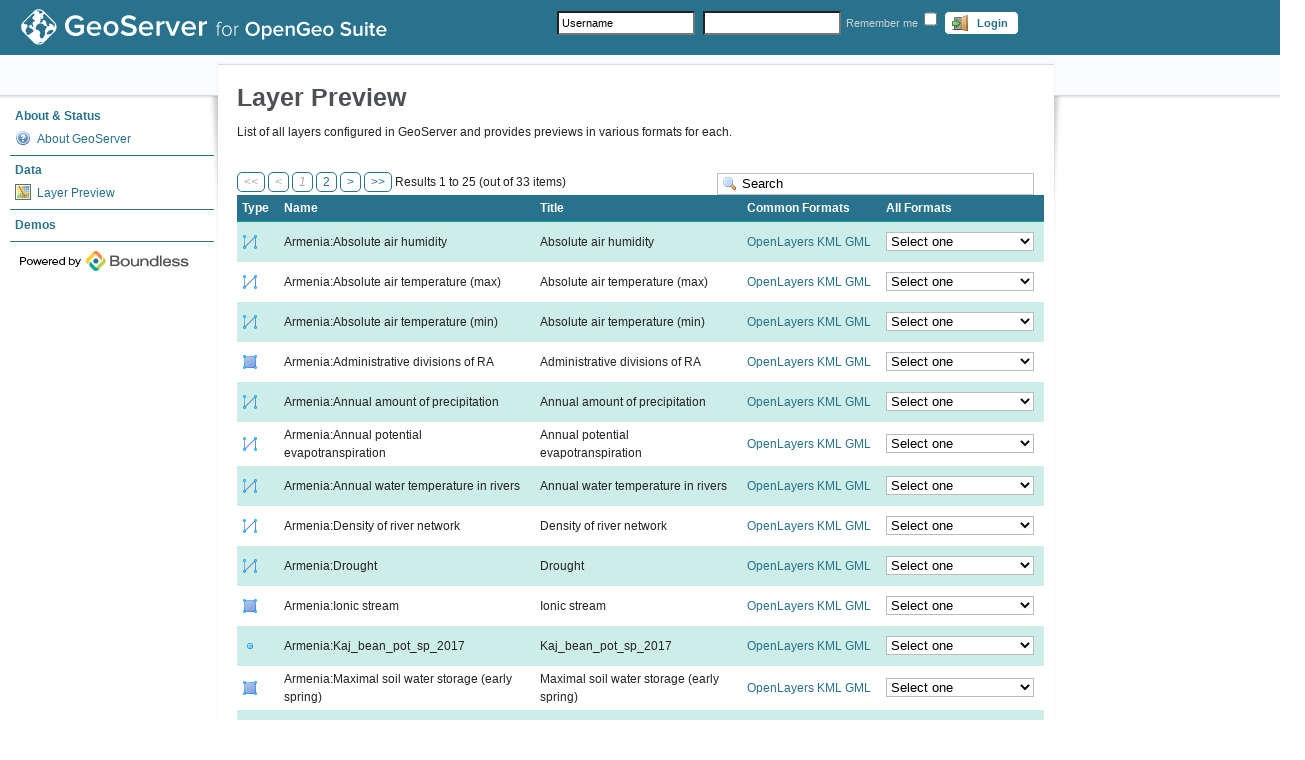

--- FILE ---
content_type: text/html;charset=UTF-8
request_url: http://gs.cens.am:8081/geoserver/web/;jsessionid=1je55kforfmonz4suenqiikig?wicket:bookmarkablePage=:org.geoserver.web.demo.MapPreviewPage
body_size: 7330
content:
<!DOCTYPE html PUBLIC "-//W3C//DTD XHTML 1.0 Transitional//EN"
    "http://www.w3.org/TR/xhtml1/DTD/xhtml1-transitional.dtd">
<html xmlns="http://www.w3.org/1999/xhtml" xml:lang="en" lang="en">
<head>
    <meta http-equiv="X-UA-Compatible" content="IE=10" />
	<meta http-equiv="Content-Type" content="text/html; charset=utf-8"/>
	<title>GeoServer: Layer Preview</title>
    <link href="resources/com.boundlessgeo.geoserver.web.OpenGeoTheme/favicon/favicon.ico" rel="shortcut icon"/>
	
      <link rel="stylesheet" href="resources/org.geoserver.web.GeoServerBasePage/css/blueprint/screen.css" type="text/css" media="screen, projection"/>
      <link rel="stylesheet" href="resources/org.geoserver.web.GeoServerBasePage/css/blueprint/print.css" type="text/css" media="print"/> 
	  <link rel="stylesheet" href="resources/org.geoserver.web.GeoServerBasePage/css/geoserver.css" type="text/css" media="screen, projection"/>
      <!--[if IE]>
        <link rel="stylesheet" href="resources/org.geoserver.web.GeoServerBasePage/css/blueprint/ie.css" type="text/css" media="screen, projection"/>
      <![endif]-->
      <script type="text/javascript" src="resources/org.geoserver.web.GeoServerBasePage/js/jquery-1.2.6.min.js"></script>
      <script type="text/javascript" src="resources/org.geoserver.web.GeoServerBasePage/js/jquery.inline-info.js"></script>
	
<link rel="stylesheet" type="text/css" href="resources/com.boundlessgeo.geoserver.web.OpenGeoTheme/css/opengeo.css" />
<script type="text/javascript" src="resources/org.geoserver.web.demo.MapPreviewPage/mappreview_keyshortcut.js"></script>
<script type="text/javascript" src="resources/org.apache.wicket.markup.html.WicketEventReference/wicket-event.js"></script>
<script type="text/javascript" src="resources/org.apache.wicket.ajax.WicketAjaxReference/wicket-ajax.js"></script>
</head>
<body>
  <div id="header">
    <div class="wrap">
      <h2><a class="pngfix" href="./;jsessionid=koau7inu9uufrrziaz71qwum"><span>GeoServer 2.8-SNAPSHOT</span></a></h2>
      <div class="button-group selfclear">
      <form method="post" action="../j_spring_security_check">
        <label class="noshow" for="username">Username</label>
        <input id="username" type="text" name="username" value="" title="Username"/>
        <label class="noshow" for="password">Password</label>
        <input id="password" type="password" name="password" value="" title="Password"/>
        <label class="shown" for="_spring_security_remember_me">Remember me</label>
        <input id="_spring_security_remember_me" type="checkbox" name="_spring_security_remember_me" />
        <button class="button-login positive icon" type="submit"><div>Login</div></button>
        <script type="text/javascript">
        //<![CDATA[
        jQuery(document).ready(function() {$('#username, #password').inlineInfoTextify();});
        //]]>
        </script>
      </form>
      
      </div>
    </div><!-- /.wrap -->
  </div><!-- /#header -->
  <div id="main">
    <div class="wrap selfclear">
    <div id="sidebar">
      
      <ul id="navigation">
        <li class="navigation-tab">
          <div class="navigation-tab-header">
            <span>About &amp; Status</span>
          </div>
          <ul class="navigation-tab-content plain">
            <li class="nav-administer-service">
              <a href=";jsessionid=koau7inu9uufrrziaz71qwum?wicket:bookmarkablePage=:org.geoserver.web.AboutGeoServerPage" title="General information about GeoServer">
                <img src="resources/org.geoserver.web.AboutGeoServerPage/img/icons/silk/help.png;jsessionid=koau7inu9uufrrziaz71qwum" alt="About GeoServer"/><span>About GeoServer</span>
              </a>
            </li>
          </ul>
        </li><li class="navigation-tab">
          <div class="navigation-tab-header">
            <span>Data</span>
          </div>
          <ul class="navigation-tab-content plain">
            <li class="nav-administer-service">
              <a href=";jsessionid=koau7inu9uufrrziaz71qwum?wicket:bookmarkablePage=:org.geoserver.web.demo.MapPreviewPage" title="List of all layers configured in GeoServer and provides previews in various formats for each.">
                <img src="resources/org.geoserver.web.demo.MapPreviewPage/null/img/icons/geosilk/map.png;jsessionid=koau7inu9uufrrziaz71qwum" alt="Layer Preview"/><span>Layer Preview</span>
              </a>
            </li>
          </ul>
        </li>
        <li class="navigation-tab">
          <div class="navigation-tab-single">
             <a href=";jsessionid=koau7inu9uufrrziaz71qwum?wicket:bookmarkablePage=:org.geoserver.web.DemoPage" title="GeoServer Demonstrations"><span>Demos</span></a>
          </div>
        </li>
      </ul>
      
    </div><!-- /#sidebar -->
    <div id="page" class="selfclear">
      <div class="page-header">
        <div id="id1">
  
</div>
        <h1>Layer Preview</h1>
        <p>List of all layers configured in GeoServer and provides previews in various formats for each.</p>
        <div class="header-panel"></div>
      </div>
      <div class="page-pane selfclear">
        
  <!-- the table component -->
  <div id="id2">
    <!--  the pager/filter top block -->
	<form id="id3" method="post" action=";jsessionid=koau7inu9uufrrziaz71qwum?wicket:interface=:0:table:filterForm::IFormSubmitListener::"><div style="width:0px;height:0px;position:absolute;left:-100px;top:-100px;overflow:hidden"><input type="hidden" name="id3_hf_0" id="id3_hf_0" /></div><div style="width:0px;height:0px;position:absolute;left:-100px;top:-100px;overflow:hidden"><input type="text" autocomplete="false"/><input type="submit" name=":submit" onclick=" var b=document.getElementById('id4'); if (b!=null&amp;&amp;b.onclick!=null&amp;&amp;typeof(b.onclick) != 'undefined') {  var r = b.onclick.bind(b)(); if (r != false) b.click(); } else { b.click(); };  return false;"  /></div>
	        <div class="leftwise">
	            <span id="id5">
	<span class="paginator" id="id6">
	<span id="id7" class="first" title="Go to first page"><em>&lt;&lt;</em></span>&nbsp;<span id="id8" class="prev" title="Go to previous page"><em>&lt;</em></span>
    <span>
		  <span id="id9" title="Go to page 1"><em><span>1</span></em></span>
    </span><span>
		  <a href=";jsessionid=koau7inu9uufrrziaz71qwum?wicket:interface=:0:table:filterForm:navigatorTop:navigator:navigation:1:pageLink::ILinkListener::" id="ida" onclick="if (function(){return Wicket.$('ida') != null;}()) { Wicket.showIncrementally('ajaxFeedback');}var wcall=wicketAjaxGet(';jsessionid=koau7inu9uufrrziaz71qwum?wicket:interface=:0:table:filterForm:navigatorTop:navigator:navigation:1:pageLink::IBehaviorListener:0:',function() { ;Wicket.hideIncrementally('ajaxFeedback');}.bind(this),function() { ;Wicket.hideIncrementally('ajaxFeedback');}.bind(this), function() {return Wicket.$('ida') != null;}.bind(this));return !wcall;" title="Go to page 2"><span>2</span></a>
    </span>
    <a id="idb" href=";jsessionid=koau7inu9uufrrziaz71qwum?wicket:interface=:0:table:filterForm:navigatorTop:navigator:next::ILinkListener::" onclick="if (function(){return Wicket.$('idb') != null;}()) { Wicket.showIncrementally('ajaxFeedback');}var wcall=wicketAjaxGet(';jsessionid=koau7inu9uufrrziaz71qwum?wicket:interface=:0:table:filterForm:navigatorTop:navigator:next::IBehaviorListener:0:',function() { ;Wicket.hideIncrementally('ajaxFeedback');}.bind(this),function() { ;Wicket.hideIncrementally('ajaxFeedback');}.bind(this), function() {return Wicket.$('idb') != null;}.bind(this));return !wcall;" class="next" title="Go to next page">&gt;</a>&nbsp;<a id="idc" href=";jsessionid=koau7inu9uufrrziaz71qwum?wicket:interface=:0:table:filterForm:navigatorTop:navigator:last::ILinkListener::" onclick="if (function(){return Wicket.$('idc') != null;}()) { Wicket.showIncrementally('ajaxFeedback');}var wcall=wicketAjaxGet(';jsessionid=koau7inu9uufrrziaz71qwum?wicket:interface=:0:table:filterForm:navigatorTop:navigator:last::IBehaviorListener:0:',function() { ;Wicket.hideIncrementally('ajaxFeedback');}.bind(this),function() { ;Wicket.hideIncrementally('ajaxFeedback');}.bind(this), function() {return Wicket.$('idc') != null;}.bind(this));return !wcall;" class="last" title="Go to last page">&gt;&gt;</a>
  </span>
	<span>Results 1 to 25 (out of 33 items)</span>
</span>
            </div>
            <div class="rightwise">
                <input id="filter" class="rigthwise search" type="text" size="35" title="Search" value="" name="filter" onkeypress="if(event.keyCode == 13) {document.getElementById('id4').click();return false;}"/>
	            <input class="noshow" type="submit" value="Search" name=":submit" id="id4" onclick="if (function(){return Wicket.$$(this)&amp;&amp;Wicket.$$('id3')}()) { Wicket.showIncrementally('ajaxFeedback');}var wcall=wicketSubmitFormById('id3', ';jsessionid=koau7inu9uufrrziaz71qwum?wicket:interface=:0:table:filterForm:submit::IActivePageBehaviorListener:0:&amp;wicket:ignoreIfNotActive=true', ':submit' ,function() { ;Wicket.hideIncrementally('ajaxFeedback');}.bind(this),function() { ;Wicket.hideIncrementally('ajaxFeedback');}.bind(this), function() {return Wicket.$$(this)&amp;&amp;Wicket.$$('id3')}.bind(this));;; return false;"/>
	            <script type="text/javascript">
	              //<![CDATA[
                  // this one works when the page is loading for the first time
	              jQuery(document).ready(function() {$('#filter').inlineInfoTextify();});
                  // this one in ajax popups where the content to textify is generated on the fly
                  // after the page has been loaded
	              $('#filter').inlineInfoTextify();
	              //]]>
	            </script>
            </div>
	</form>

	<!--  the table -->
	<table class="clearBoth" style="empty-cells: show" cellspacing="0" id="idd">
		<thead>
			<tr>
			  <!-- The select all checkbox -->
			  
			  <!-- This is a repeater, will generate one th for each property -->
			  <th><div>
		<a href="#" id="ide" onclick="if (function(){return Wicket.$('ide') != null;}()) { Wicket.showIncrementally('ajaxFeedback');}var wcall=wicketAjaxGet(';jsessionid=koau7inu9uufrrziaz71qwum?wicket:interface=:0:table:listContainer:sortableLinks:0:header:link::IBehaviorListener:0:',function() { ;Wicket.hideIncrementally('ajaxFeedback');}.bind(this),function() { ;Wicket.hideIncrementally('ajaxFeedback');}.bind(this), function() {return Wicket.$('ide') != null;}.bind(this));return !wcall;"><span>Type</span></a>
	</div></th><th><div>
		<a href="#" id="idf" onclick="if (function(){return Wicket.$('idf') != null;}()) { Wicket.showIncrementally('ajaxFeedback');}var wcall=wicketAjaxGet(';jsessionid=koau7inu9uufrrziaz71qwum?wicket:interface=:0:table:listContainer:sortableLinks:1:header:link::IBehaviorListener:0:',function() { ;Wicket.hideIncrementally('ajaxFeedback');}.bind(this),function() { ;Wicket.hideIncrementally('ajaxFeedback');}.bind(this), function() {return Wicket.$('idf') != null;}.bind(this));return !wcall;"><span>Name</span></a>
	</div></th><th><div>
		<a href="#" id="id10" onclick="if (function(){return Wicket.$('id10') != null;}()) { Wicket.showIncrementally('ajaxFeedback');}var wcall=wicketAjaxGet(';jsessionid=koau7inu9uufrrziaz71qwum?wicket:interface=:0:table:listContainer:sortableLinks:2:header:link::IBehaviorListener:0:',function() { ;Wicket.hideIncrementally('ajaxFeedback');}.bind(this),function() { ;Wicket.hideIncrementally('ajaxFeedback');}.bind(this), function() {return Wicket.$('id10') != null;}.bind(this));return !wcall;"><span>Title</span></a>
	</div></th><th><div>Common Formats</div></th><th><div>All Formats</div></th>
			</tr>
		</thead>
		<tbody>
			<tr class="even">
			  <!-- The select row checkbox -->
			  
			  <!-- This is a repeater, will generate one td for each property -->
			  <td><span>
    <img src="resources/org.geoserver.web.GeoServerBasePage/img/icons/silk/line_blue.png;jsessionid=koau7inu9uufrrziaz71qwum"/>
  </span></td><td><span>Armenia:Absolute air humidity</span></td><td><span>Absolute air humidity</span></td><td><span>
  <div style="white-space: nowrap;"><a target="_blank" href="../Armenia/wms?service=WMS&amp;version=1.1.0&amp;request=GetMap&amp;layers=Armenia:Absolute air humidity&amp;styles=&amp;bbox=380260.20150000043,4302391.1459,636629.9446,4563732.1517&amp;width=753&amp;height=768&amp;srs=EPSG:32638&amp;format=application/openlayers">OpenLayers</a>&nbsp;<a target="_blank" href="../Armenia/wms/kml?layers=Armenia:Absolute air humidity">KML</a>&nbsp;<a target="_blank" href="../Armenia/ows?service=WFS&amp;version=1.0.0&amp;request=GetFeature&amp;typeName=Armenia:Absolute air humidity&amp;maxFeatures=50">GML</a></div>
  </span></td><td><span>
    <select onchange="window.open((this.options[this.selectedIndex].parentNode.label == 'WMS') ? '../Armenia/wms?service=WMS&version=1.1.0&request=GetMap&layers=Armenia:Absolute air humidity&styles=&bbox=380260.20150000043,4302391.1459,636629.9446,4563732.1517&width=753&height=768&srs=EPSG:32638&format=' + this.options[this.selectedIndex].value : '../Armenia/ows?service=WFS&version=1.0.0&request=GetFeature&typeName=Armenia:Absolute air humidity&maxFeatures=50&outputFormat=' + this.options[this.selectedIndex].value);this.selectedIndex=0">
      <option>Select one</option>
      <optgroup label="WMS">
          <option value="atom">AtomPub</option><option value="image%2Fgif">GIF</option><option value="application%2Fx-gpkg">GeoPackage</option><option value="application%2Frss%2Bxml">GeoRSS</option><option value="image%2Fgeotiff">GeoTiff</option><option value="image%2Fgeotiff8">GeoTiff 8-bits</option><option value="image%2Fjpeg">JPEG</option><option value="application%2Fvnd.google-earth.kmz+xml">KML (compressed)</option><option value="application%2Fvnd.google-earth.kml%2Bxml%3Bmode%3Dnetworklink">KML (network link)</option><option value="application%2Fvnd.google-earth.kml%2Bxml">KML (plain)</option><option value="application%2Fx-sqlite3">MBTiles</option><option value="text%2Fhtml%3B+subtype%3Dopenlayers">OpenLayers</option><option value="application%2Fpdf">PDF</option><option value="image%2Fpng">PNG</option><option value="image%2Fpng%3B+mode%3D8bit">PNG 8bit</option><option value="image%2Fsvg">SVG</option><option value="image%2Ftiff">Tiff</option><option value="image%2Ftiff8">Tiff 8-bits</option>
      </optgroup>
      <optgroup label="WFS">
           <option value="csv">CSV</option><option value="GML2">GML2</option><option value="text%2Fxml%3B+subtype%3Dgml%2F3.1.1">GML3.1</option><option value="application%2Fgml%2Bxml%3B+version%3D3.2">GML3.2</option><option value="application%2Fjson">GeoJSON</option><option value="application%2Fvnd.google-earth.kml%2Bxml">KML</option><option value="SHAPE-ZIP">Shapefile</option><option value="application%2Fx-gpkg">application/x-gpkg</option><option value="geopackage">geopackage</option><option value="geopkg">geopkg</option><option value="gpkg">gpkg</option>
       </optgroup>
    </select>
  </span></td>
			</tr><tr class="odd">
			  <!-- The select row checkbox -->
			  
			  <!-- This is a repeater, will generate one td for each property -->
			  <td><span>
    <img src="resources/org.geoserver.web.GeoServerBasePage/img/icons/silk/line_blue.png;jsessionid=koau7inu9uufrrziaz71qwum"/>
  </span></td><td><span>Armenia:Absolute air temperature (max)</span></td><td><span>Absolute air temperature (max)</span></td><td><span>
  <div style="white-space: nowrap;"><a target="_blank" href="../Armenia/wms?service=WMS&amp;version=1.1.0&amp;request=GetMap&amp;layers=Armenia:Absolute air temperature (max)&amp;styles=&amp;bbox=381043.87069999985,4302054.255799999,639861.2232999996,4570324.1231&amp;width=740&amp;height=768&amp;srs=EPSG:32638&amp;format=application/openlayers">OpenLayers</a>&nbsp;<a target="_blank" href="../Armenia/wms/kml?layers=Armenia:Absolute air temperature (max)">KML</a>&nbsp;<a target="_blank" href="../Armenia/ows?service=WFS&amp;version=1.0.0&amp;request=GetFeature&amp;typeName=Armenia:Absolute air temperature (max)&amp;maxFeatures=50">GML</a></div>
  </span></td><td><span>
    <select onchange="window.open((this.options[this.selectedIndex].parentNode.label == 'WMS') ? '../Armenia/wms?service=WMS&version=1.1.0&request=GetMap&layers=Armenia:Absolute air temperature (max)&styles=&bbox=381043.87069999985,4302054.255799999,639861.2232999996,4570324.1231&width=740&height=768&srs=EPSG:32638&format=' + this.options[this.selectedIndex].value : '../Armenia/ows?service=WFS&version=1.0.0&request=GetFeature&typeName=Armenia:Absolute air temperature (max)&maxFeatures=50&outputFormat=' + this.options[this.selectedIndex].value);this.selectedIndex=0">
      <option>Select one</option>
      <optgroup label="WMS">
          <option value="atom">AtomPub</option><option value="image%2Fgif">GIF</option><option value="application%2Fx-gpkg">GeoPackage</option><option value="application%2Frss%2Bxml">GeoRSS</option><option value="image%2Fgeotiff">GeoTiff</option><option value="image%2Fgeotiff8">GeoTiff 8-bits</option><option value="image%2Fjpeg">JPEG</option><option value="application%2Fvnd.google-earth.kmz+xml">KML (compressed)</option><option value="application%2Fvnd.google-earth.kml%2Bxml%3Bmode%3Dnetworklink">KML (network link)</option><option value="application%2Fvnd.google-earth.kml%2Bxml">KML (plain)</option><option value="application%2Fx-sqlite3">MBTiles</option><option value="text%2Fhtml%3B+subtype%3Dopenlayers">OpenLayers</option><option value="application%2Fpdf">PDF</option><option value="image%2Fpng">PNG</option><option value="image%2Fpng%3B+mode%3D8bit">PNG 8bit</option><option value="image%2Fsvg">SVG</option><option value="image%2Ftiff">Tiff</option><option value="image%2Ftiff8">Tiff 8-bits</option>
      </optgroup>
      <optgroup label="WFS">
           <option value="csv">CSV</option><option value="GML2">GML2</option><option value="text%2Fxml%3B+subtype%3Dgml%2F3.1.1">GML3.1</option><option value="application%2Fgml%2Bxml%3B+version%3D3.2">GML3.2</option><option value="application%2Fjson">GeoJSON</option><option value="application%2Fvnd.google-earth.kml%2Bxml">KML</option><option value="SHAPE-ZIP">Shapefile</option><option value="application%2Fx-gpkg">application/x-gpkg</option><option value="geopackage">geopackage</option><option value="geopkg">geopkg</option><option value="gpkg">gpkg</option>
       </optgroup>
    </select>
  </span></td>
			</tr><tr class="even">
			  <!-- The select row checkbox -->
			  
			  <!-- This is a repeater, will generate one td for each property -->
			  <td><span>
    <img src="resources/org.geoserver.web.GeoServerBasePage/img/icons/silk/line_blue.png;jsessionid=koau7inu9uufrrziaz71qwum"/>
  </span></td><td><span>Armenia:Absolute air temperature (min)</span></td><td><span>Absolute air temperature (min)</span></td><td><span>
  <div style="white-space: nowrap;"><a target="_blank" href="../Armenia/wms?service=WMS&amp;version=1.1.0&amp;request=GetMap&amp;layers=Armenia:Absolute air temperature (min)&amp;styles=&amp;bbox=376608.9386999998,4303142.5208,636260.8783999999,4563054.5298&amp;width=767&amp;height=768&amp;srs=EPSG:32638&amp;format=application/openlayers">OpenLayers</a>&nbsp;<a target="_blank" href="../Armenia/wms/kml?layers=Armenia:Absolute air temperature (min)">KML</a>&nbsp;<a target="_blank" href="../Armenia/ows?service=WFS&amp;version=1.0.0&amp;request=GetFeature&amp;typeName=Armenia:Absolute air temperature (min)&amp;maxFeatures=50">GML</a></div>
  </span></td><td><span>
    <select onchange="window.open((this.options[this.selectedIndex].parentNode.label == 'WMS') ? '../Armenia/wms?service=WMS&version=1.1.0&request=GetMap&layers=Armenia:Absolute air temperature (min)&styles=&bbox=376608.9386999998,4303142.5208,636260.8783999999,4563054.5298&width=767&height=768&srs=EPSG:32638&format=' + this.options[this.selectedIndex].value : '../Armenia/ows?service=WFS&version=1.0.0&request=GetFeature&typeName=Armenia:Absolute air temperature (min)&maxFeatures=50&outputFormat=' + this.options[this.selectedIndex].value);this.selectedIndex=0">
      <option>Select one</option>
      <optgroup label="WMS">
          <option value="atom">AtomPub</option><option value="image%2Fgif">GIF</option><option value="application%2Fx-gpkg">GeoPackage</option><option value="application%2Frss%2Bxml">GeoRSS</option><option value="image%2Fgeotiff">GeoTiff</option><option value="image%2Fgeotiff8">GeoTiff 8-bits</option><option value="image%2Fjpeg">JPEG</option><option value="application%2Fvnd.google-earth.kmz+xml">KML (compressed)</option><option value="application%2Fvnd.google-earth.kml%2Bxml%3Bmode%3Dnetworklink">KML (network link)</option><option value="application%2Fvnd.google-earth.kml%2Bxml">KML (plain)</option><option value="application%2Fx-sqlite3">MBTiles</option><option value="text%2Fhtml%3B+subtype%3Dopenlayers">OpenLayers</option><option value="application%2Fpdf">PDF</option><option value="image%2Fpng">PNG</option><option value="image%2Fpng%3B+mode%3D8bit">PNG 8bit</option><option value="image%2Fsvg">SVG</option><option value="image%2Ftiff">Tiff</option><option value="image%2Ftiff8">Tiff 8-bits</option>
      </optgroup>
      <optgroup label="WFS">
           <option value="csv">CSV</option><option value="GML2">GML2</option><option value="text%2Fxml%3B+subtype%3Dgml%2F3.1.1">GML3.1</option><option value="application%2Fgml%2Bxml%3B+version%3D3.2">GML3.2</option><option value="application%2Fjson">GeoJSON</option><option value="application%2Fvnd.google-earth.kml%2Bxml">KML</option><option value="SHAPE-ZIP">Shapefile</option><option value="application%2Fx-gpkg">application/x-gpkg</option><option value="geopackage">geopackage</option><option value="geopkg">geopkg</option><option value="gpkg">gpkg</option>
       </optgroup>
    </select>
  </span></td>
			</tr><tr class="odd">
			  <!-- The select row checkbox -->
			  
			  <!-- This is a repeater, will generate one td for each property -->
			  <td><span>
    <img src="resources/org.geoserver.web.GeoServerBasePage/img/icons/silk/shape_square_blue.png;jsessionid=koau7inu9uufrrziaz71qwum"/>
  </span></td><td><span>Armenia:Administrative divisions of RA</span></td><td><span>Administrative divisions of RA</span></td><td><span>
  <div style="white-space: nowrap;"><a target="_blank" href="../Armenia/wms?service=WMS&amp;version=1.1.0&amp;request=GetMap&amp;layers=Armenia:Administrative divisions of RA&amp;styles=&amp;bbox=370061.8136999998,4300999.0581,640526.4880999998,4572557.884300001&amp;width=764&amp;height=768&amp;srs=EPSG:32638&amp;format=application/openlayers">OpenLayers</a>&nbsp;<a target="_blank" href="../Armenia/wms/kml?layers=Armenia:Administrative divisions of RA">KML</a>&nbsp;<a target="_blank" href="../Armenia/ows?service=WFS&amp;version=1.0.0&amp;request=GetFeature&amp;typeName=Armenia:Administrative divisions of RA&amp;maxFeatures=50">GML</a></div>
  </span></td><td><span>
    <select onchange="window.open((this.options[this.selectedIndex].parentNode.label == 'WMS') ? '../Armenia/wms?service=WMS&version=1.1.0&request=GetMap&layers=Armenia:Administrative divisions of RA&styles=&bbox=370061.8136999998,4300999.0581,640526.4880999998,4572557.884300001&width=764&height=768&srs=EPSG:32638&format=' + this.options[this.selectedIndex].value : '../Armenia/ows?service=WFS&version=1.0.0&request=GetFeature&typeName=Armenia:Administrative divisions of RA&maxFeatures=50&outputFormat=' + this.options[this.selectedIndex].value);this.selectedIndex=0">
      <option>Select one</option>
      <optgroup label="WMS">
          <option value="atom">AtomPub</option><option value="image%2Fgif">GIF</option><option value="application%2Fx-gpkg">GeoPackage</option><option value="application%2Frss%2Bxml">GeoRSS</option><option value="image%2Fgeotiff">GeoTiff</option><option value="image%2Fgeotiff8">GeoTiff 8-bits</option><option value="image%2Fjpeg">JPEG</option><option value="application%2Fvnd.google-earth.kmz+xml">KML (compressed)</option><option value="application%2Fvnd.google-earth.kml%2Bxml%3Bmode%3Dnetworklink">KML (network link)</option><option value="application%2Fvnd.google-earth.kml%2Bxml">KML (plain)</option><option value="application%2Fx-sqlite3">MBTiles</option><option value="text%2Fhtml%3B+subtype%3Dopenlayers">OpenLayers</option><option value="application%2Fpdf">PDF</option><option value="image%2Fpng">PNG</option><option value="image%2Fpng%3B+mode%3D8bit">PNG 8bit</option><option value="image%2Fsvg">SVG</option><option value="image%2Ftiff">Tiff</option><option value="image%2Ftiff8">Tiff 8-bits</option>
      </optgroup>
      <optgroup label="WFS">
           <option value="csv">CSV</option><option value="GML2">GML2</option><option value="text%2Fxml%3B+subtype%3Dgml%2F3.1.1">GML3.1</option><option value="application%2Fgml%2Bxml%3B+version%3D3.2">GML3.2</option><option value="application%2Fjson">GeoJSON</option><option value="application%2Fvnd.google-earth.kml%2Bxml">KML</option><option value="SHAPE-ZIP">Shapefile</option><option value="application%2Fx-gpkg">application/x-gpkg</option><option value="geopackage">geopackage</option><option value="geopkg">geopkg</option><option value="gpkg">gpkg</option>
       </optgroup>
    </select>
  </span></td>
			</tr><tr class="even">
			  <!-- The select row checkbox -->
			  
			  <!-- This is a repeater, will generate one td for each property -->
			  <td><span>
    <img src="resources/org.geoserver.web.GeoServerBasePage/img/icons/silk/line_blue.png;jsessionid=koau7inu9uufrrziaz71qwum"/>
  </span></td><td><span>Armenia:Annual amount of precipitation</span></td><td><span>Annual amount of precipitation</span></td><td><span>
  <div style="white-space: nowrap;"><a target="_blank" href="../Armenia/wms?service=WMS&amp;version=1.1.0&amp;request=GetMap&amp;layers=Armenia:Annual amount of precipitation&amp;styles=&amp;bbox=374035.6118000001,4300839.766000001,634615.7157999997,4562603.7389&amp;width=764&amp;height=768&amp;srs=EPSG:32638&amp;format=application/openlayers">OpenLayers</a>&nbsp;<a target="_blank" href="../Armenia/wms/kml?layers=Armenia:Annual amount of precipitation">KML</a>&nbsp;<a target="_blank" href="../Armenia/ows?service=WFS&amp;version=1.0.0&amp;request=GetFeature&amp;typeName=Armenia:Annual amount of precipitation&amp;maxFeatures=50">GML</a></div>
  </span></td><td><span>
    <select onchange="window.open((this.options[this.selectedIndex].parentNode.label == 'WMS') ? '../Armenia/wms?service=WMS&version=1.1.0&request=GetMap&layers=Armenia:Annual amount of precipitation&styles=&bbox=374035.6118000001,4300839.766000001,634615.7157999997,4562603.7389&width=764&height=768&srs=EPSG:32638&format=' + this.options[this.selectedIndex].value : '../Armenia/ows?service=WFS&version=1.0.0&request=GetFeature&typeName=Armenia:Annual amount of precipitation&maxFeatures=50&outputFormat=' + this.options[this.selectedIndex].value);this.selectedIndex=0">
      <option>Select one</option>
      <optgroup label="WMS">
          <option value="atom">AtomPub</option><option value="image%2Fgif">GIF</option><option value="application%2Fx-gpkg">GeoPackage</option><option value="application%2Frss%2Bxml">GeoRSS</option><option value="image%2Fgeotiff">GeoTiff</option><option value="image%2Fgeotiff8">GeoTiff 8-bits</option><option value="image%2Fjpeg">JPEG</option><option value="application%2Fvnd.google-earth.kmz+xml">KML (compressed)</option><option value="application%2Fvnd.google-earth.kml%2Bxml%3Bmode%3Dnetworklink">KML (network link)</option><option value="application%2Fvnd.google-earth.kml%2Bxml">KML (plain)</option><option value="application%2Fx-sqlite3">MBTiles</option><option value="text%2Fhtml%3B+subtype%3Dopenlayers">OpenLayers</option><option value="application%2Fpdf">PDF</option><option value="image%2Fpng">PNG</option><option value="image%2Fpng%3B+mode%3D8bit">PNG 8bit</option><option value="image%2Fsvg">SVG</option><option value="image%2Ftiff">Tiff</option><option value="image%2Ftiff8">Tiff 8-bits</option>
      </optgroup>
      <optgroup label="WFS">
           <option value="csv">CSV</option><option value="GML2">GML2</option><option value="text%2Fxml%3B+subtype%3Dgml%2F3.1.1">GML3.1</option><option value="application%2Fgml%2Bxml%3B+version%3D3.2">GML3.2</option><option value="application%2Fjson">GeoJSON</option><option value="application%2Fvnd.google-earth.kml%2Bxml">KML</option><option value="SHAPE-ZIP">Shapefile</option><option value="application%2Fx-gpkg">application/x-gpkg</option><option value="geopackage">geopackage</option><option value="geopkg">geopkg</option><option value="gpkg">gpkg</option>
       </optgroup>
    </select>
  </span></td>
			</tr><tr class="odd">
			  <!-- The select row checkbox -->
			  
			  <!-- This is a repeater, will generate one td for each property -->
			  <td><span>
    <img src="resources/org.geoserver.web.GeoServerBasePage/img/icons/silk/line_blue.png;jsessionid=koau7inu9uufrrziaz71qwum"/>
  </span></td><td><span>Armenia:Annual potential evapotranspiration</span></td><td><span>Annual potential evapotranspiration</span></td><td><span>
  <div style="white-space: nowrap;"><a target="_blank" href="../Armenia/wms?service=WMS&amp;version=1.1.0&amp;request=GetMap&amp;layers=Armenia:Annual potential evapotranspiration&amp;styles=&amp;bbox=373064.7580000004,4302569.6535,637248.8072999998,4570195.222600001&amp;width=758&amp;height=768&amp;srs=EPSG:32638&amp;format=application/openlayers">OpenLayers</a>&nbsp;<a target="_blank" href="../Armenia/wms/kml?layers=Armenia:Annual potential evapotranspiration">KML</a>&nbsp;<a target="_blank" href="../Armenia/ows?service=WFS&amp;version=1.0.0&amp;request=GetFeature&amp;typeName=Armenia:Annual potential evapotranspiration&amp;maxFeatures=50">GML</a></div>
  </span></td><td><span>
    <select onchange="window.open((this.options[this.selectedIndex].parentNode.label == 'WMS') ? '../Armenia/wms?service=WMS&version=1.1.0&request=GetMap&layers=Armenia:Annual potential evapotranspiration&styles=&bbox=373064.7580000004,4302569.6535,637248.8072999998,4570195.222600001&width=758&height=768&srs=EPSG:32638&format=' + this.options[this.selectedIndex].value : '../Armenia/ows?service=WFS&version=1.0.0&request=GetFeature&typeName=Armenia:Annual potential evapotranspiration&maxFeatures=50&outputFormat=' + this.options[this.selectedIndex].value);this.selectedIndex=0">
      <option>Select one</option>
      <optgroup label="WMS">
          <option value="atom">AtomPub</option><option value="image%2Fgif">GIF</option><option value="application%2Fx-gpkg">GeoPackage</option><option value="application%2Frss%2Bxml">GeoRSS</option><option value="image%2Fgeotiff">GeoTiff</option><option value="image%2Fgeotiff8">GeoTiff 8-bits</option><option value="image%2Fjpeg">JPEG</option><option value="application%2Fvnd.google-earth.kmz+xml">KML (compressed)</option><option value="application%2Fvnd.google-earth.kml%2Bxml%3Bmode%3Dnetworklink">KML (network link)</option><option value="application%2Fvnd.google-earth.kml%2Bxml">KML (plain)</option><option value="application%2Fx-sqlite3">MBTiles</option><option value="text%2Fhtml%3B+subtype%3Dopenlayers">OpenLayers</option><option value="application%2Fpdf">PDF</option><option value="image%2Fpng">PNG</option><option value="image%2Fpng%3B+mode%3D8bit">PNG 8bit</option><option value="image%2Fsvg">SVG</option><option value="image%2Ftiff">Tiff</option><option value="image%2Ftiff8">Tiff 8-bits</option>
      </optgroup>
      <optgroup label="WFS">
           <option value="csv">CSV</option><option value="GML2">GML2</option><option value="text%2Fxml%3B+subtype%3Dgml%2F3.1.1">GML3.1</option><option value="application%2Fgml%2Bxml%3B+version%3D3.2">GML3.2</option><option value="application%2Fjson">GeoJSON</option><option value="application%2Fvnd.google-earth.kml%2Bxml">KML</option><option value="SHAPE-ZIP">Shapefile</option><option value="application%2Fx-gpkg">application/x-gpkg</option><option value="geopackage">geopackage</option><option value="geopkg">geopkg</option><option value="gpkg">gpkg</option>
       </optgroup>
    </select>
  </span></td>
			</tr><tr class="even">
			  <!-- The select row checkbox -->
			  
			  <!-- This is a repeater, will generate one td for each property -->
			  <td><span>
    <img src="resources/org.geoserver.web.GeoServerBasePage/img/icons/silk/line_blue.png;jsessionid=koau7inu9uufrrziaz71qwum"/>
  </span></td><td><span>Armenia:Annual water temperature in rivers</span></td><td><span>Annual water temperature in rivers</span></td><td><span>
  <div style="white-space: nowrap;"><a target="_blank" href="../Armenia/wms?service=WMS&amp;version=1.1.0&amp;request=GetMap&amp;layers=Armenia:Annual water temperature in rivers&amp;styles=&amp;bbox=377095.9252000004,4302664.202400001,634130.6426000001,4568491.2014999995&amp;width=742&amp;height=768&amp;srs=EPSG:32638&amp;format=application/openlayers">OpenLayers</a>&nbsp;<a target="_blank" href="../Armenia/wms/kml?layers=Armenia:Annual water temperature in rivers">KML</a>&nbsp;<a target="_blank" href="../Armenia/ows?service=WFS&amp;version=1.0.0&amp;request=GetFeature&amp;typeName=Armenia:Annual water temperature in rivers&amp;maxFeatures=50">GML</a></div>
  </span></td><td><span>
    <select onchange="window.open((this.options[this.selectedIndex].parentNode.label == 'WMS') ? '../Armenia/wms?service=WMS&version=1.1.0&request=GetMap&layers=Armenia:Annual water temperature in rivers&styles=&bbox=377095.9252000004,4302664.202400001,634130.6426000001,4568491.2014999995&width=742&height=768&srs=EPSG:32638&format=' + this.options[this.selectedIndex].value : '../Armenia/ows?service=WFS&version=1.0.0&request=GetFeature&typeName=Armenia:Annual water temperature in rivers&maxFeatures=50&outputFormat=' + this.options[this.selectedIndex].value);this.selectedIndex=0">
      <option>Select one</option>
      <optgroup label="WMS">
          <option value="atom">AtomPub</option><option value="image%2Fgif">GIF</option><option value="application%2Fx-gpkg">GeoPackage</option><option value="application%2Frss%2Bxml">GeoRSS</option><option value="image%2Fgeotiff">GeoTiff</option><option value="image%2Fgeotiff8">GeoTiff 8-bits</option><option value="image%2Fjpeg">JPEG</option><option value="application%2Fvnd.google-earth.kmz+xml">KML (compressed)</option><option value="application%2Fvnd.google-earth.kml%2Bxml%3Bmode%3Dnetworklink">KML (network link)</option><option value="application%2Fvnd.google-earth.kml%2Bxml">KML (plain)</option><option value="application%2Fx-sqlite3">MBTiles</option><option value="text%2Fhtml%3B+subtype%3Dopenlayers">OpenLayers</option><option value="application%2Fpdf">PDF</option><option value="image%2Fpng">PNG</option><option value="image%2Fpng%3B+mode%3D8bit">PNG 8bit</option><option value="image%2Fsvg">SVG</option><option value="image%2Ftiff">Tiff</option><option value="image%2Ftiff8">Tiff 8-bits</option>
      </optgroup>
      <optgroup label="WFS">
           <option value="csv">CSV</option><option value="GML2">GML2</option><option value="text%2Fxml%3B+subtype%3Dgml%2F3.1.1">GML3.1</option><option value="application%2Fgml%2Bxml%3B+version%3D3.2">GML3.2</option><option value="application%2Fjson">GeoJSON</option><option value="application%2Fvnd.google-earth.kml%2Bxml">KML</option><option value="SHAPE-ZIP">Shapefile</option><option value="application%2Fx-gpkg">application/x-gpkg</option><option value="geopackage">geopackage</option><option value="geopkg">geopkg</option><option value="gpkg">gpkg</option>
       </optgroup>
    </select>
  </span></td>
			</tr><tr class="odd">
			  <!-- The select row checkbox -->
			  
			  <!-- This is a repeater, will generate one td for each property -->
			  <td><span>
    <img src="resources/org.geoserver.web.GeoServerBasePage/img/icons/silk/line_blue.png;jsessionid=koau7inu9uufrrziaz71qwum"/>
  </span></td><td><span>Armenia:Density of river network</span></td><td><span>Density of river network</span></td><td><span>
  <div style="white-space: nowrap;"><a target="_blank" href="../Armenia/wms?service=WMS&amp;version=1.1.0&amp;request=GetMap&amp;layers=Armenia:Density of river network&amp;styles=&amp;bbox=371821.4913999997,4300235.398399999,637848.0314999997,4564685.9958&amp;width=768&amp;height=763&amp;srs=EPSG:32638&amp;format=application/openlayers">OpenLayers</a>&nbsp;<a target="_blank" href="../Armenia/wms/kml?layers=Armenia:Density of river network">KML</a>&nbsp;<a target="_blank" href="../Armenia/ows?service=WFS&amp;version=1.0.0&amp;request=GetFeature&amp;typeName=Armenia:Density of river network&amp;maxFeatures=50">GML</a></div>
  </span></td><td><span>
    <select onchange="window.open((this.options[this.selectedIndex].parentNode.label == 'WMS') ? '../Armenia/wms?service=WMS&version=1.1.0&request=GetMap&layers=Armenia:Density of river network&styles=&bbox=371821.4913999997,4300235.398399999,637848.0314999997,4564685.9958&width=768&height=763&srs=EPSG:32638&format=' + this.options[this.selectedIndex].value : '../Armenia/ows?service=WFS&version=1.0.0&request=GetFeature&typeName=Armenia:Density of river network&maxFeatures=50&outputFormat=' + this.options[this.selectedIndex].value);this.selectedIndex=0">
      <option>Select one</option>
      <optgroup label="WMS">
          <option value="atom">AtomPub</option><option value="image%2Fgif">GIF</option><option value="application%2Fx-gpkg">GeoPackage</option><option value="application%2Frss%2Bxml">GeoRSS</option><option value="image%2Fgeotiff">GeoTiff</option><option value="image%2Fgeotiff8">GeoTiff 8-bits</option><option value="image%2Fjpeg">JPEG</option><option value="application%2Fvnd.google-earth.kmz+xml">KML (compressed)</option><option value="application%2Fvnd.google-earth.kml%2Bxml%3Bmode%3Dnetworklink">KML (network link)</option><option value="application%2Fvnd.google-earth.kml%2Bxml">KML (plain)</option><option value="application%2Fx-sqlite3">MBTiles</option><option value="text%2Fhtml%3B+subtype%3Dopenlayers">OpenLayers</option><option value="application%2Fpdf">PDF</option><option value="image%2Fpng">PNG</option><option value="image%2Fpng%3B+mode%3D8bit">PNG 8bit</option><option value="image%2Fsvg">SVG</option><option value="image%2Ftiff">Tiff</option><option value="image%2Ftiff8">Tiff 8-bits</option>
      </optgroup>
      <optgroup label="WFS">
           <option value="csv">CSV</option><option value="GML2">GML2</option><option value="text%2Fxml%3B+subtype%3Dgml%2F3.1.1">GML3.1</option><option value="application%2Fgml%2Bxml%3B+version%3D3.2">GML3.2</option><option value="application%2Fjson">GeoJSON</option><option value="application%2Fvnd.google-earth.kml%2Bxml">KML</option><option value="SHAPE-ZIP">Shapefile</option><option value="application%2Fx-gpkg">application/x-gpkg</option><option value="geopackage">geopackage</option><option value="geopkg">geopkg</option><option value="gpkg">gpkg</option>
       </optgroup>
    </select>
  </span></td>
			</tr><tr class="even">
			  <!-- The select row checkbox -->
			  
			  <!-- This is a repeater, will generate one td for each property -->
			  <td><span>
    <img src="resources/org.geoserver.web.GeoServerBasePage/img/icons/silk/line_blue.png;jsessionid=koau7inu9uufrrziaz71qwum"/>
  </span></td><td><span>Armenia:Drought</span></td><td><span>Drought</span></td><td><span>
  <div style="white-space: nowrap;"><a target="_blank" href="../Armenia/wms?service=WMS&amp;version=1.1.0&amp;request=GetMap&amp;layers=Armenia:Drought&amp;styles=&amp;bbox=378405.70990000013,4303373.430299999,633942.4101000001,4567748.5452000005&amp;width=742&amp;height=768&amp;srs=EPSG:32638&amp;format=application/openlayers">OpenLayers</a>&nbsp;<a target="_blank" href="../Armenia/wms/kml?layers=Armenia:Drought">KML</a>&nbsp;<a target="_blank" href="../Armenia/ows?service=WFS&amp;version=1.0.0&amp;request=GetFeature&amp;typeName=Armenia:Drought&amp;maxFeatures=50">GML</a></div>
  </span></td><td><span>
    <select onchange="window.open((this.options[this.selectedIndex].parentNode.label == 'WMS') ? '../Armenia/wms?service=WMS&version=1.1.0&request=GetMap&layers=Armenia:Drought&styles=&bbox=378405.70990000013,4303373.430299999,633942.4101000001,4567748.5452000005&width=742&height=768&srs=EPSG:32638&format=' + this.options[this.selectedIndex].value : '../Armenia/ows?service=WFS&version=1.0.0&request=GetFeature&typeName=Armenia:Drought&maxFeatures=50&outputFormat=' + this.options[this.selectedIndex].value);this.selectedIndex=0">
      <option>Select one</option>
      <optgroup label="WMS">
          <option value="atom">AtomPub</option><option value="image%2Fgif">GIF</option><option value="application%2Fx-gpkg">GeoPackage</option><option value="application%2Frss%2Bxml">GeoRSS</option><option value="image%2Fgeotiff">GeoTiff</option><option value="image%2Fgeotiff8">GeoTiff 8-bits</option><option value="image%2Fjpeg">JPEG</option><option value="application%2Fvnd.google-earth.kmz+xml">KML (compressed)</option><option value="application%2Fvnd.google-earth.kml%2Bxml%3Bmode%3Dnetworklink">KML (network link)</option><option value="application%2Fvnd.google-earth.kml%2Bxml">KML (plain)</option><option value="application%2Fx-sqlite3">MBTiles</option><option value="text%2Fhtml%3B+subtype%3Dopenlayers">OpenLayers</option><option value="application%2Fpdf">PDF</option><option value="image%2Fpng">PNG</option><option value="image%2Fpng%3B+mode%3D8bit">PNG 8bit</option><option value="image%2Fsvg">SVG</option><option value="image%2Ftiff">Tiff</option><option value="image%2Ftiff8">Tiff 8-bits</option>
      </optgroup>
      <optgroup label="WFS">
           <option value="csv">CSV</option><option value="GML2">GML2</option><option value="text%2Fxml%3B+subtype%3Dgml%2F3.1.1">GML3.1</option><option value="application%2Fgml%2Bxml%3B+version%3D3.2">GML3.2</option><option value="application%2Fjson">GeoJSON</option><option value="application%2Fvnd.google-earth.kml%2Bxml">KML</option><option value="SHAPE-ZIP">Shapefile</option><option value="application%2Fx-gpkg">application/x-gpkg</option><option value="geopackage">geopackage</option><option value="geopkg">geopkg</option><option value="gpkg">gpkg</option>
       </optgroup>
    </select>
  </span></td>
			</tr><tr class="odd">
			  <!-- The select row checkbox -->
			  
			  <!-- This is a repeater, will generate one td for each property -->
			  <td><span>
    <img src="resources/org.geoserver.web.GeoServerBasePage/img/icons/silk/shape_square_blue.png;jsessionid=koau7inu9uufrrziaz71qwum"/>
  </span></td><td><span>Armenia:Ionic stream</span></td><td><span>Ionic stream</span></td><td><span>
  <div style="white-space: nowrap;"><a target="_blank" href="../Armenia/wms?service=WMS&amp;version=1.1.0&amp;request=GetMap&amp;layers=Armenia:Ionic stream&amp;styles=&amp;bbox=368612.1087999996,4300081.2662,641154.3302000003,4572688.3236&amp;width=767&amp;height=768&amp;srs=EPSG:32638&amp;format=application/openlayers">OpenLayers</a>&nbsp;<a target="_blank" href="../Armenia/wms/kml?layers=Armenia:Ionic stream">KML</a>&nbsp;<a target="_blank" href="../Armenia/ows?service=WFS&amp;version=1.0.0&amp;request=GetFeature&amp;typeName=Armenia:Ionic stream&amp;maxFeatures=50">GML</a></div>
  </span></td><td><span>
    <select onchange="window.open((this.options[this.selectedIndex].parentNode.label == 'WMS') ? '../Armenia/wms?service=WMS&version=1.1.0&request=GetMap&layers=Armenia:Ionic stream&styles=&bbox=368612.1087999996,4300081.2662,641154.3302000003,4572688.3236&width=767&height=768&srs=EPSG:32638&format=' + this.options[this.selectedIndex].value : '../Armenia/ows?service=WFS&version=1.0.0&request=GetFeature&typeName=Armenia:Ionic stream&maxFeatures=50&outputFormat=' + this.options[this.selectedIndex].value);this.selectedIndex=0">
      <option>Select one</option>
      <optgroup label="WMS">
          <option value="atom">AtomPub</option><option value="image%2Fgif">GIF</option><option value="application%2Fx-gpkg">GeoPackage</option><option value="application%2Frss%2Bxml">GeoRSS</option><option value="image%2Fgeotiff">GeoTiff</option><option value="image%2Fgeotiff8">GeoTiff 8-bits</option><option value="image%2Fjpeg">JPEG</option><option value="application%2Fvnd.google-earth.kmz+xml">KML (compressed)</option><option value="application%2Fvnd.google-earth.kml%2Bxml%3Bmode%3Dnetworklink">KML (network link)</option><option value="application%2Fvnd.google-earth.kml%2Bxml">KML (plain)</option><option value="application%2Fx-sqlite3">MBTiles</option><option value="text%2Fhtml%3B+subtype%3Dopenlayers">OpenLayers</option><option value="application%2Fpdf">PDF</option><option value="image%2Fpng">PNG</option><option value="image%2Fpng%3B+mode%3D8bit">PNG 8bit</option><option value="image%2Fsvg">SVG</option><option value="image%2Ftiff">Tiff</option><option value="image%2Ftiff8">Tiff 8-bits</option>
      </optgroup>
      <optgroup label="WFS">
           <option value="csv">CSV</option><option value="GML2">GML2</option><option value="text%2Fxml%3B+subtype%3Dgml%2F3.1.1">GML3.1</option><option value="application%2Fgml%2Bxml%3B+version%3D3.2">GML3.2</option><option value="application%2Fjson">GeoJSON</option><option value="application%2Fvnd.google-earth.kml%2Bxml">KML</option><option value="SHAPE-ZIP">Shapefile</option><option value="application%2Fx-gpkg">application/x-gpkg</option><option value="geopackage">geopackage</option><option value="geopkg">geopkg</option><option value="gpkg">gpkg</option>
       </optgroup>
    </select>
  </span></td>
			</tr><tr class="even">
			  <!-- The select row checkbox -->
			  
			  <!-- This is a repeater, will generate one td for each property -->
			  <td><span>
    <img src="resources/org.geoserver.web.GeoServerBasePage/img/icons/silk/bullet_blue.png;jsessionid=koau7inu9uufrrziaz71qwum"/>
  </span></td><td><span>Armenia:Kaj_bean_pot_sp_2017</span></td><td><span>Kaj_bean_pot_sp_2017</span></td><td><span>
  <div style="white-space: nowrap;"><a target="_blank" href="../Armenia/wms?service=WMS&amp;version=1.1.0&amp;request=GetMap&amp;layers=Armenia:Kaj_bean_pot_sp_2017&amp;styles=&amp;bbox=597806.3999953029,4333612.753272253,605645.401376368,4335988.863046451&amp;width=768&amp;height=330&amp;srs=EPSG:32638&amp;format=application/openlayers">OpenLayers</a>&nbsp;<a target="_blank" href="../Armenia/wms/kml?layers=Armenia:Kaj_bean_pot_sp_2017">KML</a>&nbsp;<a target="_blank" href="../Armenia/ows?service=WFS&amp;version=1.0.0&amp;request=GetFeature&amp;typeName=Armenia:Kaj_bean_pot_sp_2017&amp;maxFeatures=50">GML</a></div>
  </span></td><td><span>
    <select onchange="window.open((this.options[this.selectedIndex].parentNode.label == 'WMS') ? '../Armenia/wms?service=WMS&version=1.1.0&request=GetMap&layers=Armenia:Kaj_bean_pot_sp_2017&styles=&bbox=597806.3999953029,4333612.753272253,605645.401376368,4335988.863046451&width=768&height=330&srs=EPSG:32638&format=' + this.options[this.selectedIndex].value : '../Armenia/ows?service=WFS&version=1.0.0&request=GetFeature&typeName=Armenia:Kaj_bean_pot_sp_2017&maxFeatures=50&outputFormat=' + this.options[this.selectedIndex].value);this.selectedIndex=0">
      <option>Select one</option>
      <optgroup label="WMS">
          <option value="atom">AtomPub</option><option value="image%2Fgif">GIF</option><option value="application%2Fx-gpkg">GeoPackage</option><option value="application%2Frss%2Bxml">GeoRSS</option><option value="image%2Fgeotiff">GeoTiff</option><option value="image%2Fgeotiff8">GeoTiff 8-bits</option><option value="image%2Fjpeg">JPEG</option><option value="application%2Fvnd.google-earth.kmz+xml">KML (compressed)</option><option value="application%2Fvnd.google-earth.kml%2Bxml%3Bmode%3Dnetworklink">KML (network link)</option><option value="application%2Fvnd.google-earth.kml%2Bxml">KML (plain)</option><option value="application%2Fx-sqlite3">MBTiles</option><option value="text%2Fhtml%3B+subtype%3Dopenlayers">OpenLayers</option><option value="application%2Fpdf">PDF</option><option value="image%2Fpng">PNG</option><option value="image%2Fpng%3B+mode%3D8bit">PNG 8bit</option><option value="image%2Fsvg">SVG</option><option value="image%2Ftiff">Tiff</option><option value="image%2Ftiff8">Tiff 8-bits</option>
      </optgroup>
      <optgroup label="WFS">
           <option value="csv">CSV</option><option value="GML2">GML2</option><option value="text%2Fxml%3B+subtype%3Dgml%2F3.1.1">GML3.1</option><option value="application%2Fgml%2Bxml%3B+version%3D3.2">GML3.2</option><option value="application%2Fjson">GeoJSON</option><option value="application%2Fvnd.google-earth.kml%2Bxml">KML</option><option value="SHAPE-ZIP">Shapefile</option><option value="application%2Fx-gpkg">application/x-gpkg</option><option value="geopackage">geopackage</option><option value="geopkg">geopkg</option><option value="gpkg">gpkg</option>
       </optgroup>
    </select>
  </span></td>
			</tr><tr class="odd">
			  <!-- The select row checkbox -->
			  
			  <!-- This is a repeater, will generate one td for each property -->
			  <td><span>
    <img src="resources/org.geoserver.web.GeoServerBasePage/img/icons/silk/shape_square_blue.png;jsessionid=koau7inu9uufrrziaz71qwum"/>
  </span></td><td><span>Armenia:Maximal soil water storage (early spring)</span></td><td><span>Maximal soil water storage (early spring)</span></td><td><span>
  <div style="white-space: nowrap;"><a target="_blank" href="../Armenia/wms?service=WMS&amp;version=1.1.0&amp;request=GetMap&amp;layers=Armenia:Maximal soil water storage (early spring)&amp;styles=&amp;bbox=368953.36870000046,4300154.185900001,640810.9170000001,4572400.372199999&amp;width=766&amp;height=768&amp;srs=EPSG:32638&amp;format=application/openlayers">OpenLayers</a>&nbsp;<a target="_blank" href="../Armenia/wms/kml?layers=Armenia:Maximal soil water storage (early spring)">KML</a>&nbsp;<a target="_blank" href="../Armenia/ows?service=WFS&amp;version=1.0.0&amp;request=GetFeature&amp;typeName=Armenia:Maximal soil water storage (early spring)&amp;maxFeatures=50">GML</a></div>
  </span></td><td><span>
    <select onchange="window.open((this.options[this.selectedIndex].parentNode.label == 'WMS') ? '../Armenia/wms?service=WMS&version=1.1.0&request=GetMap&layers=Armenia:Maximal soil water storage (early spring)&styles=&bbox=368953.36870000046,4300154.185900001,640810.9170000001,4572400.372199999&width=766&height=768&srs=EPSG:32638&format=' + this.options[this.selectedIndex].value : '../Armenia/ows?service=WFS&version=1.0.0&request=GetFeature&typeName=Armenia:Maximal soil water storage (early spring)&maxFeatures=50&outputFormat=' + this.options[this.selectedIndex].value);this.selectedIndex=0">
      <option>Select one</option>
      <optgroup label="WMS">
          <option value="atom">AtomPub</option><option value="image%2Fgif">GIF</option><option value="application%2Fx-gpkg">GeoPackage</option><option value="application%2Frss%2Bxml">GeoRSS</option><option value="image%2Fgeotiff">GeoTiff</option><option value="image%2Fgeotiff8">GeoTiff 8-bits</option><option value="image%2Fjpeg">JPEG</option><option value="application%2Fvnd.google-earth.kmz+xml">KML (compressed)</option><option value="application%2Fvnd.google-earth.kml%2Bxml%3Bmode%3Dnetworklink">KML (network link)</option><option value="application%2Fvnd.google-earth.kml%2Bxml">KML (plain)</option><option value="application%2Fx-sqlite3">MBTiles</option><option value="text%2Fhtml%3B+subtype%3Dopenlayers">OpenLayers</option><option value="application%2Fpdf">PDF</option><option value="image%2Fpng">PNG</option><option value="image%2Fpng%3B+mode%3D8bit">PNG 8bit</option><option value="image%2Fsvg">SVG</option><option value="image%2Ftiff">Tiff</option><option value="image%2Ftiff8">Tiff 8-bits</option>
      </optgroup>
      <optgroup label="WFS">
           <option value="csv">CSV</option><option value="GML2">GML2</option><option value="text%2Fxml%3B+subtype%3Dgml%2F3.1.1">GML3.1</option><option value="application%2Fgml%2Bxml%3B+version%3D3.2">GML3.2</option><option value="application%2Fjson">GeoJSON</option><option value="application%2Fvnd.google-earth.kml%2Bxml">KML</option><option value="SHAPE-ZIP">Shapefile</option><option value="application%2Fx-gpkg">application/x-gpkg</option><option value="geopackage">geopackage</option><option value="geopkg">geopkg</option><option value="gpkg">gpkg</option>
       </optgroup>
    </select>
  </span></td>
			</tr><tr class="even">
			  <!-- The select row checkbox -->
			  
			  <!-- This is a repeater, will generate one td for each property -->
			  <td><span>
    <img src="resources/org.geoserver.web.GeoServerBasePage/img/icons/silk/shape_square_blue.png;jsessionid=koau7inu9uufrrziaz71qwum"/>
  </span></td><td><span>Armenia:maximal_soil_water_storage_WGS</span></td><td><span>maximal_soil_water_storage_WGS</span></td><td><span>
  <div style="white-space: nowrap;"><a target="_blank" href="../Armenia/wms?service=WMS&amp;version=1.1.0&amp;request=GetMap&amp;layers=Armenia:maximal_soil_water_storage_WGS&amp;styles=&amp;bbox=-1410867.0512133222,4487834.865378416,-1175405.369308056,4805749.025753161&amp;width=568&amp;height=768&amp;srs=EPSG:32638&amp;format=application/openlayers">OpenLayers</a>&nbsp;<a target="_blank" href="../Armenia/wms/kml?layers=Armenia:maximal_soil_water_storage_WGS">KML</a>&nbsp;<a target="_blank" href="../Armenia/ows?service=WFS&amp;version=1.0.0&amp;request=GetFeature&amp;typeName=Armenia:maximal_soil_water_storage_WGS&amp;maxFeatures=50">GML</a></div>
  </span></td><td><span>
    <select onchange="window.open((this.options[this.selectedIndex].parentNode.label == 'WMS') ? '../Armenia/wms?service=WMS&version=1.1.0&request=GetMap&layers=Armenia:maximal_soil_water_storage_WGS&styles=&bbox=-1410867.0512133222,4487834.865378416,-1175405.369308056,4805749.025753161&width=568&height=768&srs=EPSG:32638&format=' + this.options[this.selectedIndex].value : '../Armenia/ows?service=WFS&version=1.0.0&request=GetFeature&typeName=Armenia:maximal_soil_water_storage_WGS&maxFeatures=50&outputFormat=' + this.options[this.selectedIndex].value);this.selectedIndex=0">
      <option>Select one</option>
      <optgroup label="WMS">
          <option value="atom">AtomPub</option><option value="image%2Fgif">GIF</option><option value="application%2Fx-gpkg">GeoPackage</option><option value="application%2Frss%2Bxml">GeoRSS</option><option value="image%2Fgeotiff">GeoTiff</option><option value="image%2Fgeotiff8">GeoTiff 8-bits</option><option value="image%2Fjpeg">JPEG</option><option value="application%2Fvnd.google-earth.kmz+xml">KML (compressed)</option><option value="application%2Fvnd.google-earth.kml%2Bxml%3Bmode%3Dnetworklink">KML (network link)</option><option value="application%2Fvnd.google-earth.kml%2Bxml">KML (plain)</option><option value="application%2Fx-sqlite3">MBTiles</option><option value="text%2Fhtml%3B+subtype%3Dopenlayers">OpenLayers</option><option value="application%2Fpdf">PDF</option><option value="image%2Fpng">PNG</option><option value="image%2Fpng%3B+mode%3D8bit">PNG 8bit</option><option value="image%2Fsvg">SVG</option><option value="image%2Ftiff">Tiff</option><option value="image%2Ftiff8">Tiff 8-bits</option>
      </optgroup>
      <optgroup label="WFS">
           <option value="csv">CSV</option><option value="GML2">GML2</option><option value="text%2Fxml%3B+subtype%3Dgml%2F3.1.1">GML3.1</option><option value="application%2Fgml%2Bxml%3B+version%3D3.2">GML3.2</option><option value="application%2Fjson">GeoJSON</option><option value="application%2Fvnd.google-earth.kml%2Bxml">KML</option><option value="SHAPE-ZIP">Shapefile</option><option value="application%2Fx-gpkg">application/x-gpkg</option><option value="geopackage">geopackage</option><option value="geopkg">geopkg</option><option value="gpkg">gpkg</option>
       </optgroup>
    </select>
  </span></td>
			</tr><tr class="odd">
			  <!-- The select row checkbox -->
			  
			  <!-- This is a repeater, will generate one td for each property -->
			  <td><span>
    <img src="resources/org.geoserver.web.GeoServerBasePage/img/icons/silk/shape_square_blue.png;jsessionid=koau7inu9uufrrziaz71qwum"/>
  </span></td><td><span>Armenia:Medical climatic zonning</span></td><td><span>Medical climatic zonning</span></td><td><span>
  <div style="white-space: nowrap;"><a target="_blank" href="../Armenia/wms?service=WMS&amp;version=1.1.0&amp;request=GetMap&amp;layers=Armenia:Medical climatic zonning&amp;styles=&amp;bbox=368873.7385,4299520.767899999,641136.1429000002,4571937.2728&amp;width=767&amp;height=768&amp;srs=EPSG:32638&amp;format=application/openlayers">OpenLayers</a>&nbsp;<a target="_blank" href="../Armenia/wms/kml?layers=Armenia:Medical climatic zonning">KML</a>&nbsp;<a target="_blank" href="../Armenia/ows?service=WFS&amp;version=1.0.0&amp;request=GetFeature&amp;typeName=Armenia:Medical climatic zonning&amp;maxFeatures=50">GML</a></div>
  </span></td><td><span>
    <select onchange="window.open((this.options[this.selectedIndex].parentNode.label == 'WMS') ? '../Armenia/wms?service=WMS&version=1.1.0&request=GetMap&layers=Armenia:Medical climatic zonning&styles=&bbox=368873.7385,4299520.767899999,641136.1429000002,4571937.2728&width=767&height=768&srs=EPSG:32638&format=' + this.options[this.selectedIndex].value : '../Armenia/ows?service=WFS&version=1.0.0&request=GetFeature&typeName=Armenia:Medical climatic zonning&maxFeatures=50&outputFormat=' + this.options[this.selectedIndex].value);this.selectedIndex=0">
      <option>Select one</option>
      <optgroup label="WMS">
          <option value="atom">AtomPub</option><option value="image%2Fgif">GIF</option><option value="application%2Fx-gpkg">GeoPackage</option><option value="application%2Frss%2Bxml">GeoRSS</option><option value="image%2Fgeotiff">GeoTiff</option><option value="image%2Fgeotiff8">GeoTiff 8-bits</option><option value="image%2Fjpeg">JPEG</option><option value="application%2Fvnd.google-earth.kmz+xml">KML (compressed)</option><option value="application%2Fvnd.google-earth.kml%2Bxml%3Bmode%3Dnetworklink">KML (network link)</option><option value="application%2Fvnd.google-earth.kml%2Bxml">KML (plain)</option><option value="application%2Fx-sqlite3">MBTiles</option><option value="text%2Fhtml%3B+subtype%3Dopenlayers">OpenLayers</option><option value="application%2Fpdf">PDF</option><option value="image%2Fpng">PNG</option><option value="image%2Fpng%3B+mode%3D8bit">PNG 8bit</option><option value="image%2Fsvg">SVG</option><option value="image%2Ftiff">Tiff</option><option value="image%2Ftiff8">Tiff 8-bits</option>
      </optgroup>
      <optgroup label="WFS">
           <option value="csv">CSV</option><option value="GML2">GML2</option><option value="text%2Fxml%3B+subtype%3Dgml%2F3.1.1">GML3.1</option><option value="application%2Fgml%2Bxml%3B+version%3D3.2">GML3.2</option><option value="application%2Fjson">GeoJSON</option><option value="application%2Fvnd.google-earth.kml%2Bxml">KML</option><option value="SHAPE-ZIP">Shapefile</option><option value="application%2Fx-gpkg">application/x-gpkg</option><option value="geopackage">geopackage</option><option value="geopkg">geopkg</option><option value="gpkg">gpkg</option>
       </optgroup>
    </select>
  </span></td>
			</tr><tr class="even">
			  <!-- The select row checkbox -->
			  
			  <!-- This is a repeater, will generate one td for each property -->
			  <td><span>
    <img src="resources/org.geoserver.web.GeoServerBasePage/img/icons/geosilk/vector.png;jsessionid=koau7inu9uufrrziaz71qwum"/>
  </span></td><td><span>Armenia:Mets_Mantash_border</span></td><td><span>Mets_Mantash_border</span></td><td><span>
  <div style="white-space: nowrap;"><a target="_blank" href="../Armenia/wms?service=WMS&amp;version=1.1.0&amp;request=GetMap&amp;layers=Armenia:Mets_Mantash_border&amp;styles=&amp;bbox=8419447.06506717,4486973.939049487,8429881.28895622,4503051.043958008&amp;width=498&amp;height=768&amp;srs=EPSG:32638&amp;format=application/openlayers">OpenLayers</a>&nbsp;<a target="_blank" href="../Armenia/wms/kml?layers=Armenia:Mets_Mantash_border">KML</a>&nbsp;<a target="_blank" href="../Armenia/ows?service=WFS&amp;version=1.0.0&amp;request=GetFeature&amp;typeName=Armenia:Mets_Mantash_border&amp;maxFeatures=50">GML</a></div>
  </span></td><td><span>
    <select onchange="window.open((this.options[this.selectedIndex].parentNode.label == 'WMS') ? '../Armenia/wms?service=WMS&version=1.1.0&request=GetMap&layers=Armenia:Mets_Mantash_border&styles=&bbox=8419447.06506717,4486973.939049487,8429881.28895622,4503051.043958008&width=498&height=768&srs=EPSG:32638&format=' + this.options[this.selectedIndex].value : '../Armenia/ows?service=WFS&version=1.0.0&request=GetFeature&typeName=Armenia:Mets_Mantash_border&maxFeatures=50&outputFormat=' + this.options[this.selectedIndex].value);this.selectedIndex=0">
      <option>Select one</option>
      <optgroup label="WMS">
          <option value="atom">AtomPub</option><option value="image%2Fgif">GIF</option><option value="application%2Fx-gpkg">GeoPackage</option><option value="application%2Frss%2Bxml">GeoRSS</option><option value="image%2Fgeotiff">GeoTiff</option><option value="image%2Fgeotiff8">GeoTiff 8-bits</option><option value="image%2Fjpeg">JPEG</option><option value="application%2Fvnd.google-earth.kmz+xml">KML (compressed)</option><option value="application%2Fvnd.google-earth.kml%2Bxml%3Bmode%3Dnetworklink">KML (network link)</option><option value="application%2Fvnd.google-earth.kml%2Bxml">KML (plain)</option><option value="application%2Fx-sqlite3">MBTiles</option><option value="text%2Fhtml%3B+subtype%3Dopenlayers">OpenLayers</option><option value="application%2Fpdf">PDF</option><option value="image%2Fpng">PNG</option><option value="image%2Fpng%3B+mode%3D8bit">PNG 8bit</option><option value="image%2Fsvg">SVG</option><option value="image%2Ftiff">Tiff</option><option value="image%2Ftiff8">Tiff 8-bits</option>
      </optgroup>
      <optgroup label="WFS">
           <option value="csv">CSV</option><option value="GML2">GML2</option><option value="text%2Fxml%3B+subtype%3Dgml%2F3.1.1">GML3.1</option><option value="application%2Fgml%2Bxml%3B+version%3D3.2">GML3.2</option><option value="application%2Fjson">GeoJSON</option><option value="application%2Fvnd.google-earth.kml%2Bxml">KML</option><option value="SHAPE-ZIP">Shapefile</option><option value="application%2Fx-gpkg">application/x-gpkg</option><option value="geopackage">geopackage</option><option value="geopkg">geopkg</option><option value="gpkg">gpkg</option>
       </optgroup>
    </select>
  </span></td>
			</tr><tr class="odd">
			  <!-- The select row checkbox -->
			  
			  <!-- This is a repeater, will generate one td for each property -->
			  <td><span>
    <img src="resources/org.geoserver.web.GeoServerBasePage/img/icons/silk/shape_square_blue.png;jsessionid=koau7inu9uufrrziaz71qwum"/>
  </span></td><td><span>Armenia:Mets_Mantash_border0</span></td><td><span>Mets_Mantash_border</span></td><td><span>
  <div style="white-space: nowrap;"><a target="_blank" href="../Armenia/wms?service=WMS&amp;version=1.1.0&amp;request=GetMap&amp;layers=Armenia:Mets_Mantash_border0&amp;styles=&amp;bbox=8419447.06506717,4486973.939049487,8429881.28895622,4503051.043958008&amp;width=498&amp;height=768&amp;srs=EPSG:28408&amp;format=application/openlayers">OpenLayers</a>&nbsp;<a target="_blank" href="../Armenia/wms/kml?layers=Armenia:Mets_Mantash_border0">KML</a>&nbsp;<a target="_blank" href="../Armenia/ows?service=WFS&amp;version=1.0.0&amp;request=GetFeature&amp;typeName=Armenia:Mets_Mantash_border0&amp;maxFeatures=50">GML</a></div>
  </span></td><td><span>
    <select onchange="window.open((this.options[this.selectedIndex].parentNode.label == 'WMS') ? '../Armenia/wms?service=WMS&version=1.1.0&request=GetMap&layers=Armenia:Mets_Mantash_border0&styles=&bbox=8419447.06506717,4486973.939049487,8429881.28895622,4503051.043958008&width=498&height=768&srs=EPSG:28408&format=' + this.options[this.selectedIndex].value : '../Armenia/ows?service=WFS&version=1.0.0&request=GetFeature&typeName=Armenia:Mets_Mantash_border0&maxFeatures=50&outputFormat=' + this.options[this.selectedIndex].value);this.selectedIndex=0">
      <option>Select one</option>
      <optgroup label="WMS">
          <option value="atom">AtomPub</option><option value="image%2Fgif">GIF</option><option value="application%2Fx-gpkg">GeoPackage</option><option value="application%2Frss%2Bxml">GeoRSS</option><option value="image%2Fgeotiff">GeoTiff</option><option value="image%2Fgeotiff8">GeoTiff 8-bits</option><option value="image%2Fjpeg">JPEG</option><option value="application%2Fvnd.google-earth.kmz+xml">KML (compressed)</option><option value="application%2Fvnd.google-earth.kml%2Bxml%3Bmode%3Dnetworklink">KML (network link)</option><option value="application%2Fvnd.google-earth.kml%2Bxml">KML (plain)</option><option value="application%2Fx-sqlite3">MBTiles</option><option value="text%2Fhtml%3B+subtype%3Dopenlayers">OpenLayers</option><option value="application%2Fpdf">PDF</option><option value="image%2Fpng">PNG</option><option value="image%2Fpng%3B+mode%3D8bit">PNG 8bit</option><option value="image%2Fsvg">SVG</option><option value="image%2Ftiff">Tiff</option><option value="image%2Ftiff8">Tiff 8-bits</option>
      </optgroup>
      <optgroup label="WFS">
           <option value="csv">CSV</option><option value="GML2">GML2</option><option value="text%2Fxml%3B+subtype%3Dgml%2F3.1.1">GML3.1</option><option value="application%2Fgml%2Bxml%3B+version%3D3.2">GML3.2</option><option value="application%2Fjson">GeoJSON</option><option value="application%2Fvnd.google-earth.kml%2Bxml">KML</option><option value="SHAPE-ZIP">Shapefile</option><option value="application%2Fx-gpkg">application/x-gpkg</option><option value="geopackage">geopackage</option><option value="geopkg">geopkg</option><option value="gpkg">gpkg</option>
       </optgroup>
    </select>
  </span></td>
			</tr><tr class="even">
			  <!-- The select row checkbox -->
			  
			  <!-- This is a repeater, will generate one td for each property -->
			  <td><span>
    <img src="resources/org.geoserver.web.GeoServerBasePage/img/icons/silk/shape_square_blue.png;jsessionid=koau7inu9uufrrziaz71qwum"/>
  </span></td><td><span>Armenia:Mudflow_hazard</span></td><td><span>Mudflow_hazard</span></td><td><span>
  <div style="white-space: nowrap;"><a target="_blank" href="../Armenia/wms?service=WMS&amp;version=1.1.0&amp;request=GetMap&amp;layers=Armenia:Mudflow_hazard&amp;styles=&amp;bbox=369070.8053000001,4300013.5655000005,638611.3703000004,4573207.2789&amp;width=757&amp;height=768&amp;srs=EPSG:32638&amp;format=application/openlayers">OpenLayers</a>&nbsp;<a target="_blank" href="../Armenia/wms/kml?layers=Armenia:Mudflow_hazard">KML</a>&nbsp;<a target="_blank" href="../Armenia/ows?service=WFS&amp;version=1.0.0&amp;request=GetFeature&amp;typeName=Armenia:Mudflow_hazard&amp;maxFeatures=50">GML</a></div>
  </span></td><td><span>
    <select onchange="window.open((this.options[this.selectedIndex].parentNode.label == 'WMS') ? '../Armenia/wms?service=WMS&version=1.1.0&request=GetMap&layers=Armenia:Mudflow_hazard&styles=&bbox=369070.8053000001,4300013.5655000005,638611.3703000004,4573207.2789&width=757&height=768&srs=EPSG:32638&format=' + this.options[this.selectedIndex].value : '../Armenia/ows?service=WFS&version=1.0.0&request=GetFeature&typeName=Armenia:Mudflow_hazard&maxFeatures=50&outputFormat=' + this.options[this.selectedIndex].value);this.selectedIndex=0">
      <option>Select one</option>
      <optgroup label="WMS">
          <option value="atom">AtomPub</option><option value="image%2Fgif">GIF</option><option value="application%2Fx-gpkg">GeoPackage</option><option value="application%2Frss%2Bxml">GeoRSS</option><option value="image%2Fgeotiff">GeoTiff</option><option value="image%2Fgeotiff8">GeoTiff 8-bits</option><option value="image%2Fjpeg">JPEG</option><option value="application%2Fvnd.google-earth.kmz+xml">KML (compressed)</option><option value="application%2Fvnd.google-earth.kml%2Bxml%3Bmode%3Dnetworklink">KML (network link)</option><option value="application%2Fvnd.google-earth.kml%2Bxml">KML (plain)</option><option value="application%2Fx-sqlite3">MBTiles</option><option value="text%2Fhtml%3B+subtype%3Dopenlayers">OpenLayers</option><option value="application%2Fpdf">PDF</option><option value="image%2Fpng">PNG</option><option value="image%2Fpng%3B+mode%3D8bit">PNG 8bit</option><option value="image%2Fsvg">SVG</option><option value="image%2Ftiff">Tiff</option><option value="image%2Ftiff8">Tiff 8-bits</option>
      </optgroup>
      <optgroup label="WFS">
           <option value="csv">CSV</option><option value="GML2">GML2</option><option value="text%2Fxml%3B+subtype%3Dgml%2F3.1.1">GML3.1</option><option value="application%2Fgml%2Bxml%3B+version%3D3.2">GML3.2</option><option value="application%2Fjson">GeoJSON</option><option value="application%2Fvnd.google-earth.kml%2Bxml">KML</option><option value="SHAPE-ZIP">Shapefile</option><option value="application%2Fx-gpkg">application/x-gpkg</option><option value="geopackage">geopackage</option><option value="geopkg">geopkg</option><option value="gpkg">gpkg</option>
       </optgroup>
    </select>
  </span></td>
			</tr><tr class="odd">
			  <!-- The select row checkbox -->
			  
			  <!-- This is a repeater, will generate one td for each property -->
			  <td><span>
    <img src="resources/org.geoserver.web.GeoServerBasePage/img/icons/silk/shape_square_blue.png;jsessionid=koau7inu9uufrrziaz71qwum"/>
  </span></td><td><span>Armenia:Natural zones</span></td><td><span>Natural zones</span></td><td><span>
  <div style="white-space: nowrap;"><a target="_blank" href="../Armenia/wms?service=WMS&amp;version=1.1.0&amp;request=GetMap&amp;layers=Armenia:Natural zones&amp;styles=&amp;bbox=369823.8054999998,4300417.5261,640571.0978999998,4572887.5737000005&amp;width=763&amp;height=768&amp;srs=EPSG:32638&amp;format=application/openlayers">OpenLayers</a>&nbsp;<a target="_blank" href="../Armenia/wms/kml?layers=Armenia:Natural zones">KML</a>&nbsp;<a target="_blank" href="../Armenia/ows?service=WFS&amp;version=1.0.0&amp;request=GetFeature&amp;typeName=Armenia:Natural zones&amp;maxFeatures=50">GML</a></div>
  </span></td><td><span>
    <select onchange="window.open((this.options[this.selectedIndex].parentNode.label == 'WMS') ? '../Armenia/wms?service=WMS&version=1.1.0&request=GetMap&layers=Armenia:Natural zones&styles=&bbox=369823.8054999998,4300417.5261,640571.0978999998,4572887.5737000005&width=763&height=768&srs=EPSG:32638&format=' + this.options[this.selectedIndex].value : '../Armenia/ows?service=WFS&version=1.0.0&request=GetFeature&typeName=Armenia:Natural zones&maxFeatures=50&outputFormat=' + this.options[this.selectedIndex].value);this.selectedIndex=0">
      <option>Select one</option>
      <optgroup label="WMS">
          <option value="atom">AtomPub</option><option value="image%2Fgif">GIF</option><option value="application%2Fx-gpkg">GeoPackage</option><option value="application%2Frss%2Bxml">GeoRSS</option><option value="image%2Fgeotiff">GeoTiff</option><option value="image%2Fgeotiff8">GeoTiff 8-bits</option><option value="image%2Fjpeg">JPEG</option><option value="application%2Fvnd.google-earth.kmz+xml">KML (compressed)</option><option value="application%2Fvnd.google-earth.kml%2Bxml%3Bmode%3Dnetworklink">KML (network link)</option><option value="application%2Fvnd.google-earth.kml%2Bxml">KML (plain)</option><option value="application%2Fx-sqlite3">MBTiles</option><option value="text%2Fhtml%3B+subtype%3Dopenlayers">OpenLayers</option><option value="application%2Fpdf">PDF</option><option value="image%2Fpng">PNG</option><option value="image%2Fpng%3B+mode%3D8bit">PNG 8bit</option><option value="image%2Fsvg">SVG</option><option value="image%2Ftiff">Tiff</option><option value="image%2Ftiff8">Tiff 8-bits</option>
      </optgroup>
      <optgroup label="WFS">
           <option value="csv">CSV</option><option value="GML2">GML2</option><option value="text%2Fxml%3B+subtype%3Dgml%2F3.1.1">GML3.1</option><option value="application%2Fgml%2Bxml%3B+version%3D3.2">GML3.2</option><option value="application%2Fjson">GeoJSON</option><option value="application%2Fvnd.google-earth.kml%2Bxml">KML</option><option value="SHAPE-ZIP">Shapefile</option><option value="application%2Fx-gpkg">application/x-gpkg</option><option value="geopackage">geopackage</option><option value="geopkg">geopkg</option><option value="gpkg">gpkg</option>
       </optgroup>
    </select>
  </span></td>
			</tr><tr class="even">
			  <!-- The select row checkbox -->
			  
			  <!-- This is a repeater, will generate one td for each property -->
			  <td><span>
    <img src="resources/org.geoserver.web.GeoServerBasePage/img/icons/silk/shape_square_blue.png;jsessionid=koau7inu9uufrrziaz71qwum"/>
  </span></td><td><span>Armenia:N_S</span></td><td><span>N_S</span></td><td><span>
  <div style="white-space: nowrap;"><a target="_blank" href="../Armenia/wms?service=WMS&amp;version=1.1.0&amp;request=GetMap&amp;layers=Armenia:N_S&amp;styles=&amp;bbox=407244.1442100726,4453737.239380603,424801.75212122174,4479850.655187755&amp;width=516&amp;height=768&amp;srs=EPSG:32638&amp;format=application/openlayers">OpenLayers</a>&nbsp;<a target="_blank" href="../Armenia/wms/kml?layers=Armenia:N_S">KML</a>&nbsp;<a target="_blank" href="../Armenia/ows?service=WFS&amp;version=1.0.0&amp;request=GetFeature&amp;typeName=Armenia:N_S&amp;maxFeatures=50">GML</a></div>
  </span></td><td><span>
    <select onchange="window.open((this.options[this.selectedIndex].parentNode.label == 'WMS') ? '../Armenia/wms?service=WMS&version=1.1.0&request=GetMap&layers=Armenia:N_S&styles=&bbox=407244.1442100726,4453737.239380603,424801.75212122174,4479850.655187755&width=516&height=768&srs=EPSG:32638&format=' + this.options[this.selectedIndex].value : '../Armenia/ows?service=WFS&version=1.0.0&request=GetFeature&typeName=Armenia:N_S&maxFeatures=50&outputFormat=' + this.options[this.selectedIndex].value);this.selectedIndex=0">
      <option>Select one</option>
      <optgroup label="WMS">
          <option value="atom">AtomPub</option><option value="image%2Fgif">GIF</option><option value="application%2Fx-gpkg">GeoPackage</option><option value="application%2Frss%2Bxml">GeoRSS</option><option value="image%2Fgeotiff">GeoTiff</option><option value="image%2Fgeotiff8">GeoTiff 8-bits</option><option value="image%2Fjpeg">JPEG</option><option value="application%2Fvnd.google-earth.kmz+xml">KML (compressed)</option><option value="application%2Fvnd.google-earth.kml%2Bxml%3Bmode%3Dnetworklink">KML (network link)</option><option value="application%2Fvnd.google-earth.kml%2Bxml">KML (plain)</option><option value="application%2Fx-sqlite3">MBTiles</option><option value="text%2Fhtml%3B+subtype%3Dopenlayers">OpenLayers</option><option value="application%2Fpdf">PDF</option><option value="image%2Fpng">PNG</option><option value="image%2Fpng%3B+mode%3D8bit">PNG 8bit</option><option value="image%2Fsvg">SVG</option><option value="image%2Ftiff">Tiff</option><option value="image%2Ftiff8">Tiff 8-bits</option>
      </optgroup>
      <optgroup label="WFS">
           <option value="csv">CSV</option><option value="GML2">GML2</option><option value="text%2Fxml%3B+subtype%3Dgml%2F3.1.1">GML3.1</option><option value="application%2Fgml%2Bxml%3B+version%3D3.2">GML3.2</option><option value="application%2Fjson">GeoJSON</option><option value="application%2Fvnd.google-earth.kml%2Bxml">KML</option><option value="SHAPE-ZIP">Shapefile</option><option value="application%2Fx-gpkg">application/x-gpkg</option><option value="geopackage">geopackage</option><option value="geopkg">geopkg</option><option value="gpkg">gpkg</option>
       </optgroup>
    </select>
  </span></td>
			</tr><tr class="odd">
			  <!-- The select row checkbox -->
			  
			  <!-- This is a repeater, will generate one td for each property -->
			  <td><span>
    <img src="resources/org.geoserver.web.GeoServerBasePage/img/icons/silk/shape_square_blue.png;jsessionid=koau7inu9uufrrziaz71qwum"/>
  </span></td><td><span>Armenia:Physico-geographical regions</span></td><td><span>Physico-geographical regions</span></td><td><span>
  <div style="white-space: nowrap;"><a target="_blank" href="../Armenia/wms?service=WMS&amp;version=1.1.0&amp;request=GetMap&amp;layers=Armenia:Physico-geographical regions&amp;styles=&amp;bbox=371190.2937000003,4299222.908299999,639533.7524999997,4573584.267899999&amp;width=751&amp;height=768&amp;srs=EPSG:32638&amp;format=application/openlayers">OpenLayers</a>&nbsp;<a target="_blank" href="../Armenia/wms/kml?layers=Armenia:Physico-geographical regions">KML</a>&nbsp;<a target="_blank" href="../Armenia/ows?service=WFS&amp;version=1.0.0&amp;request=GetFeature&amp;typeName=Armenia:Physico-geographical regions&amp;maxFeatures=50">GML</a></div>
  </span></td><td><span>
    <select onchange="window.open((this.options[this.selectedIndex].parentNode.label == 'WMS') ? '../Armenia/wms?service=WMS&version=1.1.0&request=GetMap&layers=Armenia:Physico-geographical regions&styles=&bbox=371190.2937000003,4299222.908299999,639533.7524999997,4573584.267899999&width=751&height=768&srs=EPSG:32638&format=' + this.options[this.selectedIndex].value : '../Armenia/ows?service=WFS&version=1.0.0&request=GetFeature&typeName=Armenia:Physico-geographical regions&maxFeatures=50&outputFormat=' + this.options[this.selectedIndex].value);this.selectedIndex=0">
      <option>Select one</option>
      <optgroup label="WMS">
          <option value="atom">AtomPub</option><option value="image%2Fgif">GIF</option><option value="application%2Fx-gpkg">GeoPackage</option><option value="application%2Frss%2Bxml">GeoRSS</option><option value="image%2Fgeotiff">GeoTiff</option><option value="image%2Fgeotiff8">GeoTiff 8-bits</option><option value="image%2Fjpeg">JPEG</option><option value="application%2Fvnd.google-earth.kmz+xml">KML (compressed)</option><option value="application%2Fvnd.google-earth.kml%2Bxml%3Bmode%3Dnetworklink">KML (network link)</option><option value="application%2Fvnd.google-earth.kml%2Bxml">KML (plain)</option><option value="application%2Fx-sqlite3">MBTiles</option><option value="text%2Fhtml%3B+subtype%3Dopenlayers">OpenLayers</option><option value="application%2Fpdf">PDF</option><option value="image%2Fpng">PNG</option><option value="image%2Fpng%3B+mode%3D8bit">PNG 8bit</option><option value="image%2Fsvg">SVG</option><option value="image%2Ftiff">Tiff</option><option value="image%2Ftiff8">Tiff 8-bits</option>
      </optgroup>
      <optgroup label="WFS">
           <option value="csv">CSV</option><option value="GML2">GML2</option><option value="text%2Fxml%3B+subtype%3Dgml%2F3.1.1">GML3.1</option><option value="application%2Fgml%2Bxml%3B+version%3D3.2">GML3.2</option><option value="application%2Fjson">GeoJSON</option><option value="application%2Fvnd.google-earth.kml%2Bxml">KML</option><option value="SHAPE-ZIP">Shapefile</option><option value="application%2Fx-gpkg">application/x-gpkg</option><option value="geopackage">geopackage</option><option value="geopkg">geopkg</option><option value="gpkg">gpkg</option>
       </optgroup>
    </select>
  </span></td>
			</tr><tr class="even">
			  <!-- The select row checkbox -->
			  
			  <!-- This is a repeater, will generate one td for each property -->
			  <td><span>
    <img src="resources/org.geoserver.web.GeoServerBasePage/img/icons/silk/line_blue.png;jsessionid=koau7inu9uufrrziaz71qwum"/>
  </span></td><td><span>Armenia:Precipitation_more_than_5mm</span></td><td><span>Precipitation_more_than_5mm</span></td><td><span>
  <div style="white-space: nowrap;"><a target="_blank" href="../Armenia/wms?service=WMS&amp;version=1.1.0&amp;request=GetMap&amp;layers=Armenia:Precipitation_more_than_5mm&amp;styles=&amp;bbox=376133.2059000004,4301685.799900001,633832.7594000003,4569793.5890999995&amp;width=738&amp;height=768&amp;srs=EPSG:32638&amp;format=application/openlayers">OpenLayers</a>&nbsp;<a target="_blank" href="../Armenia/wms/kml?layers=Armenia:Precipitation_more_than_5mm">KML</a>&nbsp;<a target="_blank" href="../Armenia/ows?service=WFS&amp;version=1.0.0&amp;request=GetFeature&amp;typeName=Armenia:Precipitation_more_than_5mm&amp;maxFeatures=50">GML</a></div>
  </span></td><td><span>
    <select onchange="window.open((this.options[this.selectedIndex].parentNode.label == 'WMS') ? '../Armenia/wms?service=WMS&version=1.1.0&request=GetMap&layers=Armenia:Precipitation_more_than_5mm&styles=&bbox=376133.2059000004,4301685.799900001,633832.7594000003,4569793.5890999995&width=738&height=768&srs=EPSG:32638&format=' + this.options[this.selectedIndex].value : '../Armenia/ows?service=WFS&version=1.0.0&request=GetFeature&typeName=Armenia:Precipitation_more_than_5mm&maxFeatures=50&outputFormat=' + this.options[this.selectedIndex].value);this.selectedIndex=0">
      <option>Select one</option>
      <optgroup label="WMS">
          <option value="atom">AtomPub</option><option value="image%2Fgif">GIF</option><option value="application%2Fx-gpkg">GeoPackage</option><option value="application%2Frss%2Bxml">GeoRSS</option><option value="image%2Fgeotiff">GeoTiff</option><option value="image%2Fgeotiff8">GeoTiff 8-bits</option><option value="image%2Fjpeg">JPEG</option><option value="application%2Fvnd.google-earth.kmz+xml">KML (compressed)</option><option value="application%2Fvnd.google-earth.kml%2Bxml%3Bmode%3Dnetworklink">KML (network link)</option><option value="application%2Fvnd.google-earth.kml%2Bxml">KML (plain)</option><option value="application%2Fx-sqlite3">MBTiles</option><option value="text%2Fhtml%3B+subtype%3Dopenlayers">OpenLayers</option><option value="application%2Fpdf">PDF</option><option value="image%2Fpng">PNG</option><option value="image%2Fpng%3B+mode%3D8bit">PNG 8bit</option><option value="image%2Fsvg">SVG</option><option value="image%2Ftiff">Tiff</option><option value="image%2Ftiff8">Tiff 8-bits</option>
      </optgroup>
      <optgroup label="WFS">
           <option value="csv">CSV</option><option value="GML2">GML2</option><option value="text%2Fxml%3B+subtype%3Dgml%2F3.1.1">GML3.1</option><option value="application%2Fgml%2Bxml%3B+version%3D3.2">GML3.2</option><option value="application%2Fjson">GeoJSON</option><option value="application%2Fvnd.google-earth.kml%2Bxml">KML</option><option value="SHAPE-ZIP">Shapefile</option><option value="application%2Fx-gpkg">application/x-gpkg</option><option value="geopackage">geopackage</option><option value="geopkg">geopkg</option><option value="gpkg">gpkg</option>
       </optgroup>
    </select>
  </span></td>
			</tr><tr class="odd">
			  <!-- The select row checkbox -->
			  
			  <!-- This is a repeater, will generate one td for each property -->
			  <td><span>
    <img src="resources/org.geoserver.web.GeoServerBasePage/img/icons/silk/line_blue.png;jsessionid=koau7inu9uufrrziaz71qwum"/>
  </span></td><td><span>Armenia:River flow</span></td><td><span>River flow</span></td><td><span>
  <div style="white-space: nowrap;"><a target="_blank" href="../Armenia/wms?service=WMS&amp;version=1.1.0&amp;request=GetMap&amp;layers=Armenia:River flow&amp;styles=&amp;bbox=376240.4855000004,4301760.149900001,634978.4737,4562721.6441&amp;width=761&amp;height=768&amp;srs=EPSG:32638&amp;format=application/openlayers">OpenLayers</a>&nbsp;<a target="_blank" href="../Armenia/wms/kml?layers=Armenia:River flow">KML</a>&nbsp;<a target="_blank" href="../Armenia/ows?service=WFS&amp;version=1.0.0&amp;request=GetFeature&amp;typeName=Armenia:River flow&amp;maxFeatures=50">GML</a></div>
  </span></td><td><span>
    <select onchange="window.open((this.options[this.selectedIndex].parentNode.label == 'WMS') ? '../Armenia/wms?service=WMS&version=1.1.0&request=GetMap&layers=Armenia:River flow&styles=&bbox=376240.4855000004,4301760.149900001,634978.4737,4562721.6441&width=761&height=768&srs=EPSG:32638&format=' + this.options[this.selectedIndex].value : '../Armenia/ows?service=WFS&version=1.0.0&request=GetFeature&typeName=Armenia:River flow&maxFeatures=50&outputFormat=' + this.options[this.selectedIndex].value);this.selectedIndex=0">
      <option>Select one</option>
      <optgroup label="WMS">
          <option value="atom">AtomPub</option><option value="image%2Fgif">GIF</option><option value="application%2Fx-gpkg">GeoPackage</option><option value="application%2Frss%2Bxml">GeoRSS</option><option value="image%2Fgeotiff">GeoTiff</option><option value="image%2Fgeotiff8">GeoTiff 8-bits</option><option value="image%2Fjpeg">JPEG</option><option value="application%2Fvnd.google-earth.kmz+xml">KML (compressed)</option><option value="application%2Fvnd.google-earth.kml%2Bxml%3Bmode%3Dnetworklink">KML (network link)</option><option value="application%2Fvnd.google-earth.kml%2Bxml">KML (plain)</option><option value="application%2Fx-sqlite3">MBTiles</option><option value="text%2Fhtml%3B+subtype%3Dopenlayers">OpenLayers</option><option value="application%2Fpdf">PDF</option><option value="image%2Fpng">PNG</option><option value="image%2Fpng%3B+mode%3D8bit">PNG 8bit</option><option value="image%2Fsvg">SVG</option><option value="image%2Ftiff">Tiff</option><option value="image%2Ftiff8">Tiff 8-bits</option>
      </optgroup>
      <optgroup label="WFS">
           <option value="csv">CSV</option><option value="GML2">GML2</option><option value="text%2Fxml%3B+subtype%3Dgml%2F3.1.1">GML3.1</option><option value="application%2Fgml%2Bxml%3B+version%3D3.2">GML3.2</option><option value="application%2Fjson">GeoJSON</option><option value="application%2Fvnd.google-earth.kml%2Bxml">KML</option><option value="SHAPE-ZIP">Shapefile</option><option value="application%2Fx-gpkg">application/x-gpkg</option><option value="geopackage">geopackage</option><option value="geopkg">geopkg</option><option value="gpkg">gpkg</option>
       </optgroup>
    </select>
  </span></td>
			</tr><tr class="even">
			  <!-- The select row checkbox -->
			  
			  <!-- This is a repeater, will generate one td for each property -->
			  <td><span>
    <img src="resources/org.geoserver.web.GeoServerBasePage/img/icons/silk/shape_square_blue.png;jsessionid=koau7inu9uufrrziaz71qwum"/>
  </span></td><td><span>Armenia:River water mineralization</span></td><td><span>River water mineralization</span></td><td><span>
  <div style="white-space: nowrap;"><a target="_blank" href="../Armenia/wms?service=WMS&amp;version=1.1.0&amp;request=GetMap&amp;layers=Armenia:River water mineralization&amp;styles=&amp;bbox=369053.66029999964,4300286.1247000005,640917.1487999998,4572366.140800001&amp;width=767&amp;height=768&amp;srs=EPSG:32638&amp;format=application/openlayers">OpenLayers</a>&nbsp;<a target="_blank" href="../Armenia/wms/kml?layers=Armenia:River water mineralization">KML</a>&nbsp;<a target="_blank" href="../Armenia/ows?service=WFS&amp;version=1.0.0&amp;request=GetFeature&amp;typeName=Armenia:River water mineralization&amp;maxFeatures=50">GML</a></div>
  </span></td><td><span>
    <select onchange="window.open((this.options[this.selectedIndex].parentNode.label == 'WMS') ? '../Armenia/wms?service=WMS&version=1.1.0&request=GetMap&layers=Armenia:River water mineralization&styles=&bbox=369053.66029999964,4300286.1247000005,640917.1487999998,4572366.140800001&width=767&height=768&srs=EPSG:32638&format=' + this.options[this.selectedIndex].value : '../Armenia/ows?service=WFS&version=1.0.0&request=GetFeature&typeName=Armenia:River water mineralization&maxFeatures=50&outputFormat=' + this.options[this.selectedIndex].value);this.selectedIndex=0">
      <option>Select one</option>
      <optgroup label="WMS">
          <option value="atom">AtomPub</option><option value="image%2Fgif">GIF</option><option value="application%2Fx-gpkg">GeoPackage</option><option value="application%2Frss%2Bxml">GeoRSS</option><option value="image%2Fgeotiff">GeoTiff</option><option value="image%2Fgeotiff8">GeoTiff 8-bits</option><option value="image%2Fjpeg">JPEG</option><option value="application%2Fvnd.google-earth.kmz+xml">KML (compressed)</option><option value="application%2Fvnd.google-earth.kml%2Bxml%3Bmode%3Dnetworklink">KML (network link)</option><option value="application%2Fvnd.google-earth.kml%2Bxml">KML (plain)</option><option value="application%2Fx-sqlite3">MBTiles</option><option value="text%2Fhtml%3B+subtype%3Dopenlayers">OpenLayers</option><option value="application%2Fpdf">PDF</option><option value="image%2Fpng">PNG</option><option value="image%2Fpng%3B+mode%3D8bit">PNG 8bit</option><option value="image%2Fsvg">SVG</option><option value="image%2Ftiff">Tiff</option><option value="image%2Ftiff8">Tiff 8-bits</option>
      </optgroup>
      <optgroup label="WFS">
           <option value="csv">CSV</option><option value="GML2">GML2</option><option value="text%2Fxml%3B+subtype%3Dgml%2F3.1.1">GML3.1</option><option value="application%2Fgml%2Bxml%3B+version%3D3.2">GML3.2</option><option value="application%2Fjson">GeoJSON</option><option value="application%2Fvnd.google-earth.kml%2Bxml">KML</option><option value="SHAPE-ZIP">Shapefile</option><option value="application%2Fx-gpkg">application/x-gpkg</option><option value="geopackage">geopackage</option><option value="geopkg">geopkg</option><option value="gpkg">gpkg</option>
       </optgroup>
    </select>
  </span></td>
			</tr><tr class="odd">
			  <!-- The select row checkbox -->
			  
			  <!-- This is a repeater, will generate one td for each property -->
			  <td><span>
    <img src="resources/org.geoserver.web.GeoServerBasePage/img/icons/silk/line_blue.png;jsessionid=koau7inu9uufrrziaz71qwum"/>
  </span></td><td><span>Armenia:River_water_temperature_July</span></td><td><span>River_water_temperature_July</span></td><td><span>
  <div style="white-space: nowrap;"><a target="_blank" href="../Armenia/wms?service=WMS&amp;version=1.1.0&amp;request=GetMap&amp;layers=Armenia:River_water_temperature_July&amp;styles=&amp;bbox=374373.16640000045,4301759.1798,634817.9125999996,4569327.9514999995&amp;width=747&amp;height=768&amp;srs=EPSG:32638&amp;format=application/openlayers">OpenLayers</a>&nbsp;<a target="_blank" href="../Armenia/wms/kml?layers=Armenia:River_water_temperature_July">KML</a>&nbsp;<a target="_blank" href="../Armenia/ows?service=WFS&amp;version=1.0.0&amp;request=GetFeature&amp;typeName=Armenia:River_water_temperature_July&amp;maxFeatures=50">GML</a></div>
  </span></td><td><span>
    <select onchange="window.open((this.options[this.selectedIndex].parentNode.label == 'WMS') ? '../Armenia/wms?service=WMS&version=1.1.0&request=GetMap&layers=Armenia:River_water_temperature_July&styles=&bbox=374373.16640000045,4301759.1798,634817.9125999996,4569327.9514999995&width=747&height=768&srs=EPSG:32638&format=' + this.options[this.selectedIndex].value : '../Armenia/ows?service=WFS&version=1.0.0&request=GetFeature&typeName=Armenia:River_water_temperature_July&maxFeatures=50&outputFormat=' + this.options[this.selectedIndex].value);this.selectedIndex=0">
      <option>Select one</option>
      <optgroup label="WMS">
          <option value="atom">AtomPub</option><option value="image%2Fgif">GIF</option><option value="application%2Fx-gpkg">GeoPackage</option><option value="application%2Frss%2Bxml">GeoRSS</option><option value="image%2Fgeotiff">GeoTiff</option><option value="image%2Fgeotiff8">GeoTiff 8-bits</option><option value="image%2Fjpeg">JPEG</option><option value="application%2Fvnd.google-earth.kmz+xml">KML (compressed)</option><option value="application%2Fvnd.google-earth.kml%2Bxml%3Bmode%3Dnetworklink">KML (network link)</option><option value="application%2Fvnd.google-earth.kml%2Bxml">KML (plain)</option><option value="application%2Fx-sqlite3">MBTiles</option><option value="text%2Fhtml%3B+subtype%3Dopenlayers">OpenLayers</option><option value="application%2Fpdf">PDF</option><option value="image%2Fpng">PNG</option><option value="image%2Fpng%3B+mode%3D8bit">PNG 8bit</option><option value="image%2Fsvg">SVG</option><option value="image%2Ftiff">Tiff</option><option value="image%2Ftiff8">Tiff 8-bits</option>
      </optgroup>
      <optgroup label="WFS">
           <option value="csv">CSV</option><option value="GML2">GML2</option><option value="text%2Fxml%3B+subtype%3Dgml%2F3.1.1">GML3.1</option><option value="application%2Fgml%2Bxml%3B+version%3D3.2">GML3.2</option><option value="application%2Fjson">GeoJSON</option><option value="application%2Fvnd.google-earth.kml%2Bxml">KML</option><option value="SHAPE-ZIP">Shapefile</option><option value="application%2Fx-gpkg">application/x-gpkg</option><option value="geopackage">geopackage</option><option value="geopkg">geopkg</option><option value="gpkg">gpkg</option>
       </optgroup>
    </select>
  </span></td>
			</tr><tr class="even">
			  <!-- The select row checkbox -->
			  
			  <!-- This is a repeater, will generate one td for each property -->
			  <td><span>
    <img src="resources/org.geoserver.web.GeoServerBasePage/img/icons/silk/shape_square_blue.png;jsessionid=koau7inu9uufrrziaz71qwum"/>
  </span></td><td><span>Armenia:River water turbidity</span></td><td><span>River water turbidity</span></td><td><span>
  <div style="white-space: nowrap;"><a target="_blank" href="../Armenia/wms?service=WMS&amp;version=1.1.0&amp;request=GetMap&amp;layers=Armenia:River water turbidity&amp;styles=&amp;bbox=368766.79750000034,4300238.3100000005,637643.4545000003,4572436.9001&amp;width=758&amp;height=768&amp;srs=EPSG:32638&amp;format=application/openlayers">OpenLayers</a>&nbsp;<a target="_blank" href="../Armenia/wms/kml?layers=Armenia:River water turbidity">KML</a>&nbsp;<a target="_blank" href="../Armenia/ows?service=WFS&amp;version=1.0.0&amp;request=GetFeature&amp;typeName=Armenia:River water turbidity&amp;maxFeatures=50">GML</a></div>
  </span></td><td><span>
    <select onchange="window.open((this.options[this.selectedIndex].parentNode.label == 'WMS') ? '../Armenia/wms?service=WMS&version=1.1.0&request=GetMap&layers=Armenia:River water turbidity&styles=&bbox=368766.79750000034,4300238.3100000005,637643.4545000003,4572436.9001&width=758&height=768&srs=EPSG:32638&format=' + this.options[this.selectedIndex].value : '../Armenia/ows?service=WFS&version=1.0.0&request=GetFeature&typeName=Armenia:River water turbidity&maxFeatures=50&outputFormat=' + this.options[this.selectedIndex].value);this.selectedIndex=0">
      <option>Select one</option>
      <optgroup label="WMS">
          <option value="atom">AtomPub</option><option value="image%2Fgif">GIF</option><option value="application%2Fx-gpkg">GeoPackage</option><option value="application%2Frss%2Bxml">GeoRSS</option><option value="image%2Fgeotiff">GeoTiff</option><option value="image%2Fgeotiff8">GeoTiff 8-bits</option><option value="image%2Fjpeg">JPEG</option><option value="application%2Fvnd.google-earth.kmz+xml">KML (compressed)</option><option value="application%2Fvnd.google-earth.kml%2Bxml%3Bmode%3Dnetworklink">KML (network link)</option><option value="application%2Fvnd.google-earth.kml%2Bxml">KML (plain)</option><option value="application%2Fx-sqlite3">MBTiles</option><option value="text%2Fhtml%3B+subtype%3Dopenlayers">OpenLayers</option><option value="application%2Fpdf">PDF</option><option value="image%2Fpng">PNG</option><option value="image%2Fpng%3B+mode%3D8bit">PNG 8bit</option><option value="image%2Fsvg">SVG</option><option value="image%2Ftiff">Tiff</option><option value="image%2Ftiff8">Tiff 8-bits</option>
      </optgroup>
      <optgroup label="WFS">
           <option value="csv">CSV</option><option value="GML2">GML2</option><option value="text%2Fxml%3B+subtype%3Dgml%2F3.1.1">GML3.1</option><option value="application%2Fgml%2Bxml%3B+version%3D3.2">GML3.2</option><option value="application%2Fjson">GeoJSON</option><option value="application%2Fvnd.google-earth.kml%2Bxml">KML</option><option value="SHAPE-ZIP">Shapefile</option><option value="application%2Fx-gpkg">application/x-gpkg</option><option value="geopackage">geopackage</option><option value="geopkg">geopkg</option><option value="gpkg">gpkg</option>
       </optgroup>
    </select>
  </span></td>
			</tr>
		</tbody>
	</table>

	<!-- the bottom pager -->
    <span id="id11">
	<span class="paginator" id="id12">
	<span id="id13" class="first" title="Go to first page"><em>&lt;&lt;</em></span>&nbsp;<span id="id14" class="prev" title="Go to previous page"><em>&lt;</em></span>
    <span>
		  <span id="id15" title="Go to page 1"><em><span>1</span></em></span>
    </span><span>
		  <a href=";jsessionid=koau7inu9uufrrziaz71qwum?wicket:interface=:0:table:navigatorBottom:navigator:navigation:1:pageLink::ILinkListener::" id="id16" onclick="if (function(){return Wicket.$('id16') != null;}()) { Wicket.showIncrementally('ajaxFeedback');}var wcall=wicketAjaxGet(';jsessionid=koau7inu9uufrrziaz71qwum?wicket:interface=:0:table:navigatorBottom:navigator:navigation:1:pageLink::IBehaviorListener:0:',function() { ;Wicket.hideIncrementally('ajaxFeedback');}.bind(this),function() { ;Wicket.hideIncrementally('ajaxFeedback');}.bind(this), function() {return Wicket.$('id16') != null;}.bind(this));return !wcall;" title="Go to page 2"><span>2</span></a>
    </span>
    <a id="id17" href=";jsessionid=koau7inu9uufrrziaz71qwum?wicket:interface=:0:table:navigatorBottom:navigator:next::ILinkListener::" onclick="if (function(){return Wicket.$('id17') != null;}()) { Wicket.showIncrementally('ajaxFeedback');}var wcall=wicketAjaxGet(';jsessionid=koau7inu9uufrrziaz71qwum?wicket:interface=:0:table:navigatorBottom:navigator:next::IBehaviorListener:0:',function() { ;Wicket.hideIncrementally('ajaxFeedback');}.bind(this),function() { ;Wicket.hideIncrementally('ajaxFeedback');}.bind(this), function() {return Wicket.$('id17') != null;}.bind(this));return !wcall;" class="next" title="Go to next page">&gt;</a>&nbsp;<a id="id18" href=";jsessionid=koau7inu9uufrrziaz71qwum?wicket:interface=:0:table:navigatorBottom:navigator:last::ILinkListener::" onclick="if (function(){return Wicket.$('id18') != null;}()) { Wicket.showIncrementally('ajaxFeedback');}var wcall=wicketAjaxGet(';jsessionid=koau7inu9uufrrziaz71qwum?wicket:interface=:0:table:navigatorBottom:navigator:last::IBehaviorListener:0:',function() { ;Wicket.hideIncrementally('ajaxFeedback');}.bind(this),function() { ;Wicket.hideIncrementally('ajaxFeedback');}.bind(this), function() {return Wicket.$('id18') != null;}.bind(this));return !wcall;" class="last" title="Go to last page">&gt;&gt;</a>
  </span>
	<span>Results 1 to 25 (out of 33 items)</span>
</span>

	<!-- Sortable header fragments -->
	

	<!-- Pagination fragment -->
	

	
</div>
  
  <!-- The fragment for the icon -->
  
  
  <!-- The fragment for the common links -->
  
  
  <!--  The custom drop down with optgroups -->
  

      </div>
    </div><!-- /#page -->
    </div><!-- /.wrap> -->
  </div><!-- /#main -->
  <div id="ajaxFeedback" style="display: none">
    <img alt="Loading..." src="resources/org.geoserver.web.GeoServerBasePage/img/ajax-loader.gif;jsessionid=koau7inu9uufrrziaz71qwum"/>
  </div>
</body>
</html>


--- FILE ---
content_type: text/css; charset=UTF-8
request_url: http://gs.cens.am:8081/geoserver/web/resources/org.geoserver.web.GeoServerBasePage/css/geoserver.css
body_size: 5098
content:
/*-----------------------
General styles
-----------------------*/
body {
background: #fff;
color: #0076a1;
font-family: Tahoma, "Lucida Sans Unicode", "Lucida Grande", Verdana, sans-serif;
text-align:left !important; /* override blueprint's ie.css */
}

body.help {
padding: 2em;
}
body.help ul {
/*padding-top: 1em;*/
}
body.help ol, ul ul {
color:black;
}

body.help ol li {
display:list-item;
}
body.help p {
color: black;
}

h1, 
h2, 
h3, 
h4, 
h5, 
h6 {
color: #0082b6;
font-family: Tahoma, "Lucida Sans", "Lucida Sans Unicode", "Lucida Grande", Verdana, sans-serif;
height: auto; /* override blueprint's screen.css */
}

h1 { /* override blueprint.css */
font-size: 2.1em;
}

strong, 
em,
dt, 
b, 
i {
font-family: Tahoma, "Lucida Sans", "Lucida Sans Unicode", "Lucida Grande", Verdana, sans-serif;
}

a {
color: #0076a1;
text-decoration: none;
outline: none !important; /* avoid ugly dotted border for Firefox */
}

a:hover {
color: #cc6d00;
text-decoration: underline;
}

a img {
border: none; 
}

div {
outline: none !important; /* avoid ugly dotted border for Firefox, when listeners are added via js */
}

.error, 
.notice, 
.success { /* override blueprint.css */
border: 0 none transparent;
margin-bottom: 0;
padding: 0;
background: transparent;
border-color: transparent;
}

input,
textarea,
select {
background: #fff;
color: #000;
}

input[readonly] {
	border: 1px solid Lightgrey;
}

.palette th, .palette td {
  padding: 0;
}

/*-----------------------
Utility Classes
-----------------------*/
.selfclear:after {
content: ".";
display: block;
height: 0;
clear: both;
visibility: hidden;
}

.selfclear {
display: inline-block; /* IE 7 */
}

.selfclear {
display: block;
}

* html .selfclear {
height: 1px; /* IE < 7 */
}

/* Alpha transparency for IE6 */
* html .pngfix {
zoom: 1;
behavior: expression((this.runtimeStyle.behavior="none")&&(this.pngSet?this.pngSet=true:(this.nodeName == "IMG" && this.src.toLowerCase().indexOf('.png')>-1 ?  (this.runtimeStyle.backgroundImage = "none", this.runtimeStyle.filter = "progid:DXImageTransform.Microsoft.AlphaImageLoader(src='" + this.src + "', sizingMethod='image')", this.src = "/img/transparent.gif") : (this.origBg = this.origBg ? this.origBg :  this.currentStyle.backgroundImage.toString().replace('url("','').replace('")',''), this.runtimeStyle.filter = "progid:DXImageTransform.Microsoft.AlphaImageLoader(src='" + this.origBg + "', sizingMethod='" + (this.currentStyle.backgroundRepeat=='no-repeat' ? 'crop' : 'scale') +"')", this.runtimeStyle.backgroundImage = "none")),this.pngSet=true));
}

.leftwise {
float:left;
}

.rightwise {
float:right;
}

.clearBoth {
clear:both;
}

.nobreak {
white-space: nowrap;
}

.noshow {
display: none;
}

.wrap {
width: 82em;
min-width: 80%;
margin: 0; 
padding: 0;
position: relative;
}

ul.plain {
margin-left: 0;
margin-right: 0;
list-style-type: none;
}

ul.horizontal li {
display: inline;
padding-right:1em;
}

ul.horizontal li label {
display:inline;
margin-left:0.2em;
}
.displayNone {
display:none;
}
/*-----------------------
Feedback Message Styles
-----------------------*/
#feedback ul {
margin: 0;
}

#feedback li {
padding: 0.2em 0.5em;
margin: 0 auto 1em;
width: 80%;
border: 1px solid #ccccb8;
list-style-type: none;
}

.feedbackPanelINFO {
color: #000;
background: #c6ff8e;
}

.feedbackPanelINFO a {
color: #6a993d;
}

.feedbackPanelINFO a:hover {
color: #007a99;
}

.feedbackPanelWARNING {
color: #000;
background: #ffec8e;
}

.feedbackPanelWARNING a {
color: #cc872e;
}

.feedbackPanelWARNING a:hover {
color: #dd7c14;
}

.feedbackPanelERROR {
color: #fff;
background: #f24e50;
}

.feedbackPanelERROR a {
color: #801a1b;
}

.feedbackPanelERROR a:hover {
color: #660002;
}

/*-----------------------
Structural Elements
-----------------------*/
#header {
background: #fff;
padding: 5px;
}

#main {
border-top: 2px solid #c6e09b;
background: url(../img/main-bg.png) repeat-x;
}

#sidebar, 
#page {
text-align: left; /* IE */
}

#sidebar {
position: absolute;
top: 0;
left: 0;
width: 17em;
padding: 38px 20px 0;
} 

#page {
margin: 0 0 -250px 19em;
color: #262523;
padding: 0 0 250px 19px;
}

#ajaxFeedback {
  position: fixed; right: 20px; top: 10px;
}

/*-----------------------
Tables
-----------------------*/
table {
margin-bottom: 0.3em; /* override blueprint's settings */
margin-top: 0.3em; /* override blueprint's settings */
}

th {
background: transparent; /* override blueprint's settings */
}

thead th {
background: #c6e09b;
border: 1px solid #0076a1;
border-width: 0 0 1px;
}

tr:hover td,
tbody tr:hover th {
background: #f4f9eb;
}

tr.even td,
tr.even th {
background: #e2efcd; /* override blueprint's settings */
}

tr.even:hover td,
tr.even:hover th {
background: #f4f9eb;
}

th.actions,
td.actions {
width: 13em;
}

th.selection {
	width: 1%; /* use as few space as possible */
}

/*-----------------------
Forms
-----------------------*/
form ul,
ul.form-data {
margin: 0; /* override blueprint's settings for unordered lists */
list-style-type: none;
}

form li,
ul.form-data li {
display: block;
margin: 0 0 0.3em;
padding: 4px 5px 2px 0;
position: relative;
}

form ul ul {
margin: 0;
}

form li li {
padding: 0;
margin: 0.3em 0;
}

form a.expanded {
background-image: url(../img/icons/silk/bullet_arrow_down.png);
background-repeat: no-repeat;
background-position: 0px 0px;
padding-left: 16px;
height: 18px;
font-weight: bold;
}

form a.collapsed {
background-image: url(../img/icons/silk/bullet_arrow_right.png);
background-repeat: no-repeat;
background-position: 0px 0px;
padding-left: 16px;
height: 18px;
font-weight: bold;
}
fieldset { /* override blueprint's settings */
padding: 0;
margin: 0 0 2em;
border: 1px solid #c6e09b;
border-width: 1px 0 0;
position: relative;
}

fieldset.noTitle {
border: 0;
}

legend {
border: 0 none transparent;
}

legend span { 
position: absolute;
width: 29.2em;
top: -1.5em;
left: 0;
}

legend a {
position: absolute;
top: -1.5em;
right: 1px;
}

label, span.fieldname {
border: medium none;
color: #222;
display: block;
font-size: 0.95em;
font-weight: bold;
line-height: 1.5em;
padding: 0 0 1px;
}

label.choice {
display: block;
margin: -1.65em 0 0 25px;
padding: 0.44em 0 0.5em;
width: 90%;
line-height: 1.5em;
}

label.choice,ul.choiceList>li>label {
color: #222; 
font-weight: normal;
font-size: 100%;
}


/* For a "choiceList" create padding down leading side to act as a "hanging indent" then move the checkbox/radio into that padding. This allows the label to remain inline so it doesn't produce clickable whitespace. */
ul.choiceList>li {
position: relative;
padding-left: 2em; 
}
ul.choiceList>li:dir(rtl){
padding-left: 0;
padding-right: 2em;
}
ul.choiceList>li>label {
display: inline;
}
ul.choiceList>li>input[type=checkbox],ul.choiceList>li>input[type=radio] {
display: block;
position: absolute;
left: 0;
}
ul.choiceList>li:dir(rtl)>input[type=checkbox],ul.choiceList>li:dir(rtl)>input[type=radio] {
left: auto;
right: 0;
}



textarea.small {
height: 3em;
}

textarea.medium {
height: 7em;
}

input.large, select.large, textarea.large {
width: 100%;
}

input.text, input.file {
padding: 2px 0;
}

input.text:focus, 
input.title:focus, 
textarea:focus {
background: #fbf8dc;
}

select:focus {
background: #fbfaf1;
}

input.text, textarea.textarea, .firefox select.select {
border: 1px solid #7c7c7c;
border-color: #7c7c7c #c3c3c3 #ddd;
padding: 0.2em;
width: 25em;
}

/* standard ul inside form */
form ul.plain-ul {
	margin: 0 1.5em 1.5em;
	list-style-type: disc;
}

form ul.plain-ul li {
	display: list-item;
	list-style-type: disc;
	display: list-item;
}

/* search button inside text field */
.search {
border: 1px solid #BFBFBF;
background-image: url(../img/icons/silk/magnifier.png);
background-repeat: no-repeat;
background-position: 4px 2px;
padding-left: 24px;
height: 18px;
}

textarea.textarea {
font-family: "Lucida Grande",Tahoma,Arial,sans-serif;
height: 7em;
width: 40em;
}

input.text, input.file, textarea.textarea, select.select {
color: #333;
font-size: 1em;
margin: 0;
}

input.checkbox, input.radio {
display: block;
height: 13px;
line-height: 1.5em;
margin: 0.6em 0 0 3px;
width: 13px;
}

input.btTxt {
overflow: visible;
padding: 0 7px;
width: auto;
}

div.value,
div.value-wide {
border: 1px solid #7c7c7c;
border-color: #7c7c7c #c3c3c3 #ddd;
background: #f1f1f1;
padding: 0.2em;
width: 25em;
}

div.value-wide {
width: 100%;
}

div.value pre,
div.value-wide pre { /* override blueprint's settings */
margin: 0;
}

/*-----------------------
Button  Styles
-----------------------*/
.button-group a,
.button-group button,
input.btnTxt {
background: #c6e09b url(../img/button-gradient.png) top left repeat-x;
border: 1px solid #c6e09b;
font-size: 0.9em;
font-weight: bold;
text-decoration: none;
color: #0076a1;
cursor: pointer;
padding: 5px 10px 5px 7px;
-moz-border-radius: 5px;
-webkit-border-radius: 5px;
border-radius: 5px;
}

/* Alpha transparency for IE6 
Redundant to .pngfix but added as otherwise
we have to declare "pngfix" on every button
*/
* html .button-group a,
* html .button-group button,
* html input.btnTxt {
zoom: 1;
behavior: expression((this.runtimeStyle.behavior="none")&&(this.pngSet?this.pngSet=true:(this.nodeName == "IMG" && this.src.toLowerCase().indexOf('.png')>-1 ?  (this.runtimeStyle.backgroundImage = "none", this.runtimeStyle.filter = "progid:DXImageTransform.Microsoft.AlphaImageLoader(src='" + this.src + "', sizingMethod='image')", this.src = "img/transparent.gif") : (this.origBg = this.origBg ? this.origBg :  this.currentStyle.backgroundImage.toString().replace('url("','').replace('")',''), this.runtimeStyle.filter = "progid:DXImageTransform.Microsoft.AlphaImageLoader(src='" + this.origBg + "', sizingMethod='" + (this.currentStyle.backgroundRepeat=='no-repeat' ? 'crop' : 'scale') +"')", this.runtimeStyle.backgroundImage = "none")),this.pngSet=true));
}

.button-group button {
width: auto;
overflow: visible;
}

*:first-child+html button[type],
*:first-child+html input.btnTxt {
padding: 4px 10px 3px 10px; /* IE7 */
}

* html .button-group button,
* html input.btnTxt {
padding: 4px 10px 3px 7px; /* IE6 */
}

.button-group a:hover,
.button-group button:hover,
input.btnTxt:hover {
background-color: #e3f0ce;
color: #004f6c;
}

.button-group a.icon,
.button-group button.icon { /* assumption is that the contained div will have padding applied */
padding-top: 0;
padding-bottom: 0;
}

.button-group a.icon div,
.button-group button.icon div { /* assumption is that the contained div will have padding applied */
padding-top: 5px;
padding-bottom: 5px;
background-position: 0 50%;
background-repeat: no-repeat;
}

*:first-child+html .button-group a.icon div, /* IE7 */
* html .button-group button a.icon div { /*IE6 */
padding-top: 4px;
padding-bottom: 3px;
}

.button-group input {
margin-right: 5px;
}

.button-group .button-login div {
background-image: url(../img/icons/silk/door_in.png);
padding-left: 25px;
}

.button-group .button-logout span {
background: url(../img/icons/silk/door_out.png) no-repeat;
display: block;
margin: 5px;
padding-left: 25px;
}

.button-group .button-save div {
background-image: url(../img/icons/silk/disk.png);
padding-left: 18px;
}

.button-group .button-revert div {
background-image: url(../img/icons/silk/arrow_redo.png);
padding-left: 25px;
}

.button-group .button-fullscreen span {
background: url(../img/icons/silk/arrow_out.png) no-repeat;
display: block;
}

.button-group .button-undo span {
background: url(../img/icons/silk/arrow_undo.png) no-repeat;
display: block;
}
.button-group .button-redo span {
background: url(../img/icons/silk/arrow_redo.png) no-repeat;
display: block;
}
.button-group .button-goto span {
background: url(../img/icons/silk/xhtml_go.png) no-repeat;
display: block;
}
.button-group .button-reformat span {
background: url(../img/icons/silk/text_align_right.png) no-repeat;
display: block;
}


.button-group a img,
button img {
vertical-align: middle;
margin: -1px 0.3em -1px 0;
}

.button-group a,
.button-group button {
float: left;
margin: 0 0.58em 0 0;
}


/*-----------------------
Header
-----------------------*/

#header .wrap {
text-align: right;
}

#header h2 {
margin: 0;
font-size: 1.76em;
}

#header h2 a {
float: left;
width: 220px;
height: 67px;
background: url(../img/logo.png) no-repeat;
overflow: hidden;
text-indent: -9999em;
text-align: left;
margin: 0 0 -23px;
}

* html #header h2 a {
cursor: pointer;
position: relative;
}

#header .button-group {
padding: 0.5em 0 0;
}

#header form {
}

span.username {
}

#header label.shown {
display: inline;
font-weight: normal;
}

#header input {
margin: 0 0.2em;
padding: 0.2em 0.3em;
font-size: 0.9em;
min-height: 16px;
}

#header .button-group a,
#header .button-group button {
margin: 0 0.2em;
font-size: 0.9em;
float: none;
}

#header .button-group a.button-logout {
float: right;
margin: -5px 0 0 1em;
}

/*-----------------------
Sidebar
-----------------------*/

ul#navigation {
margin: 10px 0 6px;
list-style-type: none;
}

ul#navigation a {
text-decoration: none;
}

ul#navigation a:hover {
text-decoration: underline;
}

.navigation-tab {
margin: 3px 0;
border-bottom: 2px ridge #ebf5dd;
}

.navigation-tab-header {
padding: 2px 5px;
}

.navigation-tab-single,
.navigation-tab-content {
padding: 3px 5px 7px;
}

.navigation-tab-single,
.navigation-tab-header {
font-weight: bold;
color: #0076a1;
}

.navigation-tab-content {
border-top: none;
}

.navigation-tab-single a,
.navigation-tab-header a,
.navigation-tab-content a {
display: block;
color: #0076a1;
}

li.nav-administer-service {
clear: left;
}

li.nav-administer-service img {
float: left;
margin-right: 0.5em;
height: 16px;
width: 16px;
}

/*-----------------------
Welcome / Overview
-------------------------*/
#welcome {
float: left;
max-width: 500px;
}
#welcome table {
margin-bottom: 1em;
}

/*-----------------------
Capabilities
-------------------------*/

#capabilities {
float: right;
padding-right: 50px;
}

div#capabilities ul {
list-style-type: none;
}

/*-----------------------
Rounded corners for content
-----------------------*/
#main .wrap {
background: url(../img/main-wrap-bg.png) 100% 0 no-repeat;
padding: 0 19px 250px 0;
margin: 0 0 -250px 0;
}

* html #main .wrap { /* IE6 */
background-position: 100% -2px;
}

*:first-child+html #main .wrap { /* IE7 */
background-position: 100% -2px;
}

#page {
background: #fff url(../img/page-bg.png) no-repeat;
}

* html #page { /* IE6 */
background-position: 0 -2px;
}

*:first-child+html #page { /* IE7 */
background-position: 0 -2px;
}

.page-header {
background: #fff url(../img/page-header-bg.png) repeat-x;
margin-bottom: 1em;
padding-top: 18px;
}

* html .page-header { /* IE6 */
background-position: 0 -2px;
}

*:first-child+html .page-header { /* IE7 */
background-position: 0 -2px;
}
/*-----------------------
Targeted Styles
-----------------------*/
.module-info {
margin: 1em 0;
}

.module-header {
margin: 0 0 0.75em;
}

.module-header h2 {
margin: 0 20px 0 0;
float: left;
}

.status-bar {
margin: 1.2em 0 0;
float: left;
width: 200px;
height: 10px;
background-color: #e8e6e6;
border: 1px solid #555;
-moz-border-radius: 5px;
-webkit-border-radius: 5px;
border-radius: 5px;
}

.status-bar span {
display: block;
background-image: url(../img/status-bar-bg.png);
background-repeat: no-repeat;
height: 10px;
overflow: hidden;
text-indent: -9999em;
}

.mini-bar {
height: 2px;
width: 50px;
background-color: #e8e6e6;
border: 1px solid #555;
}

.mini-bar span {
display: block;
background-image: url(../img/status-bar-bg.png);
background-repeat: no-repeat;
height: 2px;
overflow: hidden;
text-indent: -9999em;
}

.common-mime-types,
.uncommon-mime-types {
float: left;
margin: 0;
}

.common-mime-types dd,
.uncommon-mime-types dd {
margin: 0.5em 0;
border: 1px solid #edf0ed;
background: #fbfbfb;
}

.common-mime-types ul,
.uncommon-mime-types ul {
width: 10em;
float: left;
margin: 0;
}

.uncommon-mime-types ul {
margin: 0 -1px 0 0;
border: 1px solid #edf0ed;
border-width: 0 1px 0 0;
}

.uncommon-mime-types {
margin: 0 0 0 3em;
}

.common-mime-types li,
.uncommon-mime-types li {
display: inline;
}

.common-mime-types li a,
.uncommon-mime-types li a {
display: block;
padding: 0.2em 1em 0.2em 0.5em;
}

.common-mime-types li a:hover,
.uncommon-mime-types li a:hover {
background: #fff;
}

.date li {
list-style-type: none;
display: inline;
}

.date li:nth-child(3){ 
padding-right: 10px;
}


/* Page */

.page-header {
padding: 20px 0 20px 0;
}

.page-header h2 {
margin-bottom: 0;
}

.page-pane {
background: #fff;
}

.page-pane-content {
padding: 10px;
margin-bottom: 10px;
overflow: auto;
border: 1px solid #ccc;
}

div.progress-bar {
-moz-border-radius-bottomleft:5px;
-moz-border-radius-bottomright:5px;
-moz-border-radius-topleft:5px;
-moz-border-radius-topright:5px;
background-color:#E8E6E6;
border:1px solid #555555;
float:none;
height:16px;
margin:1.2em auto;
width:50%;
}

div.progress-bar span.bar {
background-image: url(../img/status-bar-bg.png);
background-repeat:repeat-x;
display:block;
height:16px;
overflow:hidden;
text-indent:-9999em;
}


/* Data page styles */
span.command {
margin-left: 2px;
font-style: italic;
}

span.unconfiguredLayer {
font-style: italic;
}

/* Pagination */
.paginator {
padding: 1em 0;
}

.paginator a,
.paginator em {
padding: 2px 6px;
border: 1px solid #c6e09b;
background: #fff;
text-decoration: none;
-moz-border-radius: 5px;
-webkit-border-radius: 5px;
border-radius: 5px;
}

*:first-child+html .paginator a, /* IE7 */
*:first-child+html .paginator em, /* IE7 */
* html .paginator a, /* IE6 */
* html .paginator em { /*IE6 */
padding: 0 6px
}

.paginator em {
color: #aaa;
}

.paginator a:hover {
background: #0076a1;
color: #fff;
}


/* Tabs */
.tab-row {
border: 1px solid #bbb;
border-width: 0 0 1px;
height: 2.1em;
margin: 1.5em 0 2.5em;
}

.tab-row ul {
list-style-type: none;
margin: 0;
float: left;
}

.tab-row li {
float: left;
margin: 0 0.2em 0 0;
padding: 0;
}

.tab-row a {
display: block;
color: #222;
text-decoration: none;
font-weight: bold;
background: #ddd;
margin: 0 0 -1px;
padding: 0.25em 1em;
border-top: 1px solid #ccc;
border-right: 1px solid #aaa;
border-bottom: 1px solid #bbb;
border-left: 1px solid #ccc;
}

.tab-row .selected a:link,
.tab-row .selected a:visited {
background: #fff;
border-bottom: 1px solid #fff;
}

.tab-row a:hover,
.tab-row a:active {
background: #eee;
}

.tab-row .selected a:hover,
.tab-row .selected a:active {
background: #fefefb;
}

/* redundant to .selfclear, but with the default wicket tab functionality we don't have the markup control we'd need to avoid this */
.tab-row ul:after {
content: ".";
display: block;
height: 0;
clear: both;
visibility: hidden;
}

.tab-row ul {
display: inline-block; /* IE 7 */
}

.tab-row ul {
display: block;
}

* html .tab-row ul {
height: 1px; /* IE < 7 */
}

.devtoolbar {
	background-color: #EEEEEE;
}

/*-----------
Add/remove icons for add/remove links
-------------*/
.add-link {
background: transparent url(../img/icons/silk/add.png) scroll no-repeat left center;
padding: 2px 0px 2px 20px;
}

.remove-link {
background: transparent url(../img/icons/silk/delete.png) scroll no-repeat left center;
padding: 2px 0px 2px 20px;
}

.warning-link {
background: transparent url(../img/icons/silk/error.png) scroll no-repeat left center;
padding: 2px 0px 2px 20px;
}

.refresh-link {
background: transparent url(../img/icons/silk/arrow_refresh.png) scroll no-repeat left center;
padding: 2px 0px 2px 20px;
}

.info-link {
background: transparent url(../img/icons/silk/information.png) scroll no-repeat left center;
padding: 2px 0px 2px 20px;
}

.help-link {
background: transparent url(../img/icons/silk/help.png) scroll no-repeat left center;
padding: 2px 0px 2px 20px;
}

.edit-link {
background: transparent url(../img/icons/silk/pencil.png) scroll no-repeat left center;
padding: 2px 0px 2px 20px;
}

legend a.help-link {
width: 16px;
height: 16px;
}

.computeLink { 
display: block;
margin-bottom: 1em;
}

/*----------------
  Page header
-----------------*/

.page-header p {
margin-bottom: 0px;
}

.page-header ul {
margin: 0.2em; /* override blueprint's settings for unordered lists */
list-style-type: none;
}

/*-------------
  Customize Wicket's autocomplete
  -------------*/

div.wicket-aa {
    background-color:white;
    border:1px solid #CCCCCC;
    color:black;
}
div.wicket-aa ul {
   list-style-image:none;
   list-style-position:outside;
   list-style-type:none;
   margin:0pt;
   padding:5px;
}
div.wicket-aa ul li.selected {
    background-color:#CCCCCC;
}

--- FILE ---
content_type: text/css; charset=UTF-8
request_url: http://gs.cens.am:8081/geoserver/web/resources/com.boundlessgeo.geoserver.web.OpenGeoTheme/css/opengeo.css
body_size: 1430
content:
/*-----------------------
Color Overrides
-----------------------*/

h1, h2, h3, h4, h5, h6 {
  color: #4D5055;
}

a:link, a:visited {
  color: #28728D;
}

#header {
  background-color: #28728D;
  color: #CECECE;
}

#header label {
  color: #CECECE;
}

thead th {
  background: #28728D;
  color: #fff;
  border-color: #00A78D;
}

thead th a:link, 
thead th a:visited {
  color: #fff;
}

tr.even td, tr.even th {
  background: #ccede8;
}

tr:hover td,
tr.even:hover td,
tr.even:hover th {
  background: #fffaeb;
}

.paginator a,
.paginator em {
  border: 1px solid #28728D;
}

.paginator a:hover {
  background: #ccede8;
}

.button-group a,
.button-group button,
input.btnTxt {
  background-color: #fff;
  background-image: none;
  color: #28728D;
  border-color: #28728D;
}

.button-group a:hover,
.button-group button:hover,
input.btnTxt:hover {
  background: #7EB5D3 url('../img_opengeo/button-gradient.png') repeat-x scroll left top;
}

.status-bar span, 
.mini-bar span, 
div.progress-bar span.bar {
  background-image: url('../img_opengeo/status-bar-bg.png');
}

/*-----------------------
Themed Layout
-----------------------*/
body {
  font-family: Helvetica, Arial, FreeSans, sans-serif;
}

h1, h2, h3, h4, h5, h6 {
  font-family: Helvetica, Arial, FreeSans, sans-serif;
  font-weight: bold;
}

#main {
  background-color: #fafbfc;
  border-bottom: 1px solid #cfdbe2;
  box-shadow: 0 1px 2px rgba(0, 0, 0, 0.15);
  margin: 0 -25px 0 -25px;
  padding: 10px 10px 10px 15px;
  height: 20px;
}

/* Enterprise or Basic header basic */
#header h2 a {
  background-image: url('../img_opengeo/logo2-basic.png');
  margin-left: 15px;
  width: 468px;
}

#main {
  border-top: 1px solid #28728D;
  background-image: none;
}

#main .wrap {
  background-image: none;
}

#sidebar {
  padding: 30px 20px 0;
}

#page {
  background-image: none;
  zoom: 1;
  margin: 0 -20px -250px 19em;
  padding: 0 20px 250px 19px;
  -webkit-box-shadow: 0px -1px 1px 0px rgba(214,214,214,0.8);
  -moz-box-shadow: 0px -1px 1px 0px rgba(214,214,214,0.8);
  box-shadow: 0px -1px 1px 0px rgba(214,214,214,0.8);
}

#page::before {
  content: " ";
  background: 
  	url("../img_opengeo/content-shadow.png") 0 -271px no-repeat,
  	url("../img_opengeo/content-shadow.png") right 0 no-repeat;
  position: absolute;
  top: 0;
  left: 217px;
  right: -11px;
  display: block;
  height: 270px;
  z-index: -1;
}

.page-header {
  background-image: none;
}

#navigation {
  padding-bottom: 32px;
  background: url('../img_opengeo/powered-by.png') no-repeat bottom left;
}

.navigation-tab {
	border-width: 1px;
	border-color: #28728D;
}
.navigation-tab-single, .navigation-tab-header,
.navigation-tab-single a, .navigation-tab-header a, .navigation-tab-content a {
  color: #28728D;
}

/*---------------------------------
Extras needed only in the Suite
----------------------------------*/

/* 
  Note, the resource pointed is a copy of the one in the GeoServer web-core jar. However, I could
  not find any working way of referencing it from there, so I ended up just copying the resource
*/
.srs-link {
background: transparent url(../silk/shape_square_blue.png) scroll no-repeat left center;
padding: 2px 0px 2px 20px;
}

form div.group {
overflow: auto;
} 

div.group li:first-child{
clear: both;
float: left;
}
div.group li:last-child{
display:block;
float:right;
margin:0 0 0.3em;
padding:4px 5px 2px 0;
width:35%;
}
div.group li:last-child input.text{
width:10em;
}

form a.expanded {
background-image: url(../silk/bullet_arrow_down.png);
background-repeat: no-repeat;
background-position: 0px 0px;
padding-left: 16px;
height: 18px;
font-weight: bold;
}

form a.collapsed {
background-image: url(../silk/bullet_arrow_right.png);
background-repeat: no-repeat;
background-position: 0px 0px;
padding-left: 16px;
height: 18px;
font-weight: bold;
}

.button-group.inactive a, .button-group.inactive button, input.btnTxt {
  border-color: #aaa; 
  color: #aaa;
  background: none; 
  font-weight: normal; 
  font-style: italic;
  cursor: default;
}


--- FILE ---
content_type: application/x-javascript
request_url: http://gs.cens.am:8081/geoserver/web/resources/org.geoserver.web.demo.MapPreviewPage/mappreview_keyshortcut.js
body_size: 363
content:
(function() {
 
    function handler(event) {
        // ensure we don't handle event when someone is typing in a form
        if ((event.target === document.documentElement) || (event.srcElement === document.body)) {
            // check for shift+p
            if (event.keyCode === 80 && event.shiftKey) {
                window.location = "?wicket:bookmarkablePage=:org.geoserver.web.demo.MapPreviewPage";
            }
        }
        
    }
    
    if (document.addEventListener) {
        document.addEventListener("keydown", handler, true);
    } else if (document.attachEvent) {
        // IE style
        document.attachEvent("onkeydown", handler);
    }
 
})();


--- FILE ---
content_type: application/x-javascript
request_url: http://gs.cens.am:8081/geoserver/web/resources/org.geoserver.web.GeoServerBasePage/js/jquery.inline-info.js
body_size: 1143
content:
/**
 * Inline Info
 * A jQuery plugin allowing 'info' text to be placed dynamically for form inputs
 * (including password fields)
 * 
 * Version 0.5
 * Author: Chris Patterson
 *
 * License: GPL 3 http://www.gnu.org/licenses/gpl-3.0.html
 * 
 **/
(function($){
  $.fn.inlineInfoTextify = function(options) {
    
  var defaults = {
	 inlineInfoClass: "overlabel",
   inlineInfoText: "", /* if not passed in, fall through to using the title for this element, then to the relevant label, if possible */
   caseSensitiveMatch: "false" /* "true" primarily for password inputs, I expect */
  };
  
  var options = $.extend(defaults, options);

  var removeLabel = function(target) {
	  target.removeClass(options.inlineInfoClass).val("");
	}
	
	var addLabel = function(target, replaceWithText) {
	  target.addClass(options.inlineInfoClass).val(replaceWithText);
	}
	
  var replaceField = function(target, replaceWithType, replaceWithText, replacementText) {
		if ((target.val() == "") || (options.caseSensitiveMatch =="true" && target.val() == replacementText) || (target.val().toLowerCase() == replacementText.toLowerCase())) {

		  var replacementField = document.createElement('input');
		
			replacementField.type = replaceWithType;
		  if(target.attr('size')) replacementField.size = target.attr('size');
		  if(target.attr('value')) replacementField.value = replaceWithText;
		  if(target.attr('title')) replacementField.title = target.attr('title');
		  if(target.attr('maxlength')) replacementField.maxLength = target.attr('maxlength');
		  if(target.attr('name')) replacementField.name = target.attr('name');
		  if(target.attr('id')) replacementField.id = target.attr('id');
		  if(target.attr('class')) replacementField.className = target.attr('class');
		  replacementField.value = replaceWithText;
		
		  if (replaceWithType == 'text') {
			  $(replacementField).addClass(options.inlineInfoClass).focus(function(event) {
					replaceField($(this), 'password', '', replacementText);
		    });
		   target.replaceWith(replacementField);	
			} else { // We can't use replaceWith here, as we need to be able to set focus to the new element as part of the replace process
			  $(replacementField).removeClass(options.inlineInfoClass).blur(function(event) {
					replaceField($(this), 'text', replacementText, replacementText); 
		    }).insertAfter(target).focus();
		   target.remove();
			}
		}
	}

  return this.each(function() {
		obj = $(this);
		
		var replacementText = (options.inlineInfoText == "") ? ((obj.attr('title')) ? obj.attr('title') : $("label[for=" + obj.attr('id') +"]").text()) : options.inlineInfoText;

		if (obj.attr('type') == 'password') {/* password element */
			
		  replaceField(obj, 'text', replacementText, replacementText); // initialize field
		
			obj.focus(function(event) {
				replaceField(obj, 'password', '', replacementText); 
	    });
		
		} else { /* normal input */
			
			addLabel(obj, replacementText); // initialize field
			
			obj.focus(function(event) {
				var target = $(this);
	      if ((target.val() == "") || (options.caseSensitiveMatch =="true" && target.val() == replacementText) || (target.val().toLowerCase() == replacementText.toLowerCase())) {
	        removeLabel(target);
	      }
	    }).blur(function(event){
				var target = $(this);
	      if ((target.val() == "") || (options.caseSensitiveMatch =="true" && target.val() == replacementText) || (target.val().toLowerCase() == replacementText.toLowerCase())) {
	        addLabel(target, replacementText);
	      }
	    });
		}
  });
  };
})(jQuery);
